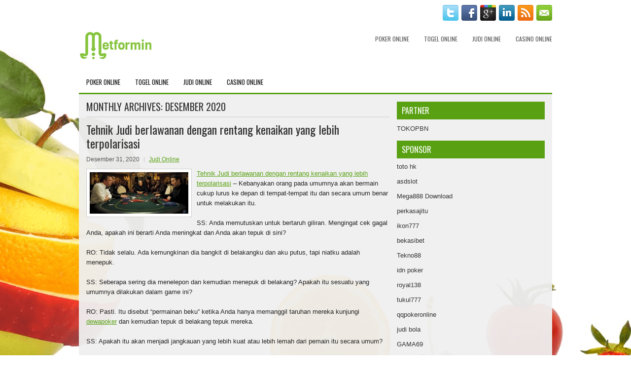

--- FILE ---
content_type: text/html; charset=UTF-8
request_url: http://www.fredperrypolo-shirts.us.com/2020/12/
body_size: 25719
content:
 <!DOCTYPE html><html xmlns="http://www.w3.org/1999/xhtml" lang="id">
<head profile="http://gmpg.org/xfn/11">
<meta http-equiv="Content-Type" content="text/html; charset=UTF-8" />
<meta name="viewport" content="width=device-width, initial-scale=1.0"/>
<link rel="stylesheet" href="http://www.fredperrypolo-shirts.us.com/wp-content/themes/NaturalFood/lib/css/reset.css" type="text/css" media="screen, projection" />
<link rel="stylesheet" href="http://www.fredperrypolo-shirts.us.com/wp-content/themes/NaturalFood/lib/css/defaults.css" type="text/css" media="screen, projection" />
<!--[if lt IE 8]><link rel="stylesheet" href="http://www.fredperrypolo-shirts.us.com/wp-content/themes/NaturalFood/lib/css/ie.css" type="text/css" media="screen, projection" /><![endif]-->

<link rel="stylesheet" href="http://www.fredperrypolo-shirts.us.com/wp-content/themes/NaturalFood/style.css" type="text/css" media="screen, projection" />

<title>Desember 2020 &#8211; Fredperrypolo-shirts.us.com</title>
<meta name='robots' content='max-image-preview:large' />
<script type="text/javascript">
window._wpemojiSettings = {"baseUrl":"https:\/\/s.w.org\/images\/core\/emoji\/14.0.0\/72x72\/","ext":".png","svgUrl":"https:\/\/s.w.org\/images\/core\/emoji\/14.0.0\/svg\/","svgExt":".svg","source":{"concatemoji":"http:\/\/www.fredperrypolo-shirts.us.com\/wp-includes\/js\/wp-emoji-release.min.js?ver=6.2.2"}};
/*! This file is auto-generated */
!function(e,a,t){var n,r,o,i=a.createElement("canvas"),p=i.getContext&&i.getContext("2d");function s(e,t){p.clearRect(0,0,i.width,i.height),p.fillText(e,0,0);e=i.toDataURL();return p.clearRect(0,0,i.width,i.height),p.fillText(t,0,0),e===i.toDataURL()}function c(e){var t=a.createElement("script");t.src=e,t.defer=t.type="text/javascript",a.getElementsByTagName("head")[0].appendChild(t)}for(o=Array("flag","emoji"),t.supports={everything:!0,everythingExceptFlag:!0},r=0;r<o.length;r++)t.supports[o[r]]=function(e){if(p&&p.fillText)switch(p.textBaseline="top",p.font="600 32px Arial",e){case"flag":return s("\ud83c\udff3\ufe0f\u200d\u26a7\ufe0f","\ud83c\udff3\ufe0f\u200b\u26a7\ufe0f")?!1:!s("\ud83c\uddfa\ud83c\uddf3","\ud83c\uddfa\u200b\ud83c\uddf3")&&!s("\ud83c\udff4\udb40\udc67\udb40\udc62\udb40\udc65\udb40\udc6e\udb40\udc67\udb40\udc7f","\ud83c\udff4\u200b\udb40\udc67\u200b\udb40\udc62\u200b\udb40\udc65\u200b\udb40\udc6e\u200b\udb40\udc67\u200b\udb40\udc7f");case"emoji":return!s("\ud83e\udef1\ud83c\udffb\u200d\ud83e\udef2\ud83c\udfff","\ud83e\udef1\ud83c\udffb\u200b\ud83e\udef2\ud83c\udfff")}return!1}(o[r]),t.supports.everything=t.supports.everything&&t.supports[o[r]],"flag"!==o[r]&&(t.supports.everythingExceptFlag=t.supports.everythingExceptFlag&&t.supports[o[r]]);t.supports.everythingExceptFlag=t.supports.everythingExceptFlag&&!t.supports.flag,t.DOMReady=!1,t.readyCallback=function(){t.DOMReady=!0},t.supports.everything||(n=function(){t.readyCallback()},a.addEventListener?(a.addEventListener("DOMContentLoaded",n,!1),e.addEventListener("load",n,!1)):(e.attachEvent("onload",n),a.attachEvent("onreadystatechange",function(){"complete"===a.readyState&&t.readyCallback()})),(e=t.source||{}).concatemoji?c(e.concatemoji):e.wpemoji&&e.twemoji&&(c(e.twemoji),c(e.wpemoji)))}(window,document,window._wpemojiSettings);
</script>
<style type="text/css">
img.wp-smiley,
img.emoji {
	display: inline !important;
	border: none !important;
	box-shadow: none !important;
	height: 1em !important;
	width: 1em !important;
	margin: 0 0.07em !important;
	vertical-align: -0.1em !important;
	background: none !important;
	padding: 0 !important;
}
</style>
	<link rel='stylesheet' id='wp-block-library-css' href='http://www.fredperrypolo-shirts.us.com/wp-includes/css/dist/block-library/style.min.css?ver=6.2.2' type='text/css' media='all' />
<link rel='stylesheet' id='classic-theme-styles-css' href='http://www.fredperrypolo-shirts.us.com/wp-includes/css/classic-themes.min.css?ver=6.2.2' type='text/css' media='all' />
<style id='global-styles-inline-css' type='text/css'>
body{--wp--preset--color--black: #000000;--wp--preset--color--cyan-bluish-gray: #abb8c3;--wp--preset--color--white: #ffffff;--wp--preset--color--pale-pink: #f78da7;--wp--preset--color--vivid-red: #cf2e2e;--wp--preset--color--luminous-vivid-orange: #ff6900;--wp--preset--color--luminous-vivid-amber: #fcb900;--wp--preset--color--light-green-cyan: #7bdcb5;--wp--preset--color--vivid-green-cyan: #00d084;--wp--preset--color--pale-cyan-blue: #8ed1fc;--wp--preset--color--vivid-cyan-blue: #0693e3;--wp--preset--color--vivid-purple: #9b51e0;--wp--preset--gradient--vivid-cyan-blue-to-vivid-purple: linear-gradient(135deg,rgba(6,147,227,1) 0%,rgb(155,81,224) 100%);--wp--preset--gradient--light-green-cyan-to-vivid-green-cyan: linear-gradient(135deg,rgb(122,220,180) 0%,rgb(0,208,130) 100%);--wp--preset--gradient--luminous-vivid-amber-to-luminous-vivid-orange: linear-gradient(135deg,rgba(252,185,0,1) 0%,rgba(255,105,0,1) 100%);--wp--preset--gradient--luminous-vivid-orange-to-vivid-red: linear-gradient(135deg,rgba(255,105,0,1) 0%,rgb(207,46,46) 100%);--wp--preset--gradient--very-light-gray-to-cyan-bluish-gray: linear-gradient(135deg,rgb(238,238,238) 0%,rgb(169,184,195) 100%);--wp--preset--gradient--cool-to-warm-spectrum: linear-gradient(135deg,rgb(74,234,220) 0%,rgb(151,120,209) 20%,rgb(207,42,186) 40%,rgb(238,44,130) 60%,rgb(251,105,98) 80%,rgb(254,248,76) 100%);--wp--preset--gradient--blush-light-purple: linear-gradient(135deg,rgb(255,206,236) 0%,rgb(152,150,240) 100%);--wp--preset--gradient--blush-bordeaux: linear-gradient(135deg,rgb(254,205,165) 0%,rgb(254,45,45) 50%,rgb(107,0,62) 100%);--wp--preset--gradient--luminous-dusk: linear-gradient(135deg,rgb(255,203,112) 0%,rgb(199,81,192) 50%,rgb(65,88,208) 100%);--wp--preset--gradient--pale-ocean: linear-gradient(135deg,rgb(255,245,203) 0%,rgb(182,227,212) 50%,rgb(51,167,181) 100%);--wp--preset--gradient--electric-grass: linear-gradient(135deg,rgb(202,248,128) 0%,rgb(113,206,126) 100%);--wp--preset--gradient--midnight: linear-gradient(135deg,rgb(2,3,129) 0%,rgb(40,116,252) 100%);--wp--preset--duotone--dark-grayscale: url('#wp-duotone-dark-grayscale');--wp--preset--duotone--grayscale: url('#wp-duotone-grayscale');--wp--preset--duotone--purple-yellow: url('#wp-duotone-purple-yellow');--wp--preset--duotone--blue-red: url('#wp-duotone-blue-red');--wp--preset--duotone--midnight: url('#wp-duotone-midnight');--wp--preset--duotone--magenta-yellow: url('#wp-duotone-magenta-yellow');--wp--preset--duotone--purple-green: url('#wp-duotone-purple-green');--wp--preset--duotone--blue-orange: url('#wp-duotone-blue-orange');--wp--preset--font-size--small: 13px;--wp--preset--font-size--medium: 20px;--wp--preset--font-size--large: 36px;--wp--preset--font-size--x-large: 42px;--wp--preset--spacing--20: 0.44rem;--wp--preset--spacing--30: 0.67rem;--wp--preset--spacing--40: 1rem;--wp--preset--spacing--50: 1.5rem;--wp--preset--spacing--60: 2.25rem;--wp--preset--spacing--70: 3.38rem;--wp--preset--spacing--80: 5.06rem;--wp--preset--shadow--natural: 6px 6px 9px rgba(0, 0, 0, 0.2);--wp--preset--shadow--deep: 12px 12px 50px rgba(0, 0, 0, 0.4);--wp--preset--shadow--sharp: 6px 6px 0px rgba(0, 0, 0, 0.2);--wp--preset--shadow--outlined: 6px 6px 0px -3px rgba(255, 255, 255, 1), 6px 6px rgba(0, 0, 0, 1);--wp--preset--shadow--crisp: 6px 6px 0px rgba(0, 0, 0, 1);}:where(.is-layout-flex){gap: 0.5em;}body .is-layout-flow > .alignleft{float: left;margin-inline-start: 0;margin-inline-end: 2em;}body .is-layout-flow > .alignright{float: right;margin-inline-start: 2em;margin-inline-end: 0;}body .is-layout-flow > .aligncenter{margin-left: auto !important;margin-right: auto !important;}body .is-layout-constrained > .alignleft{float: left;margin-inline-start: 0;margin-inline-end: 2em;}body .is-layout-constrained > .alignright{float: right;margin-inline-start: 2em;margin-inline-end: 0;}body .is-layout-constrained > .aligncenter{margin-left: auto !important;margin-right: auto !important;}body .is-layout-constrained > :where(:not(.alignleft):not(.alignright):not(.alignfull)){max-width: var(--wp--style--global--content-size);margin-left: auto !important;margin-right: auto !important;}body .is-layout-constrained > .alignwide{max-width: var(--wp--style--global--wide-size);}body .is-layout-flex{display: flex;}body .is-layout-flex{flex-wrap: wrap;align-items: center;}body .is-layout-flex > *{margin: 0;}:where(.wp-block-columns.is-layout-flex){gap: 2em;}.has-black-color{color: var(--wp--preset--color--black) !important;}.has-cyan-bluish-gray-color{color: var(--wp--preset--color--cyan-bluish-gray) !important;}.has-white-color{color: var(--wp--preset--color--white) !important;}.has-pale-pink-color{color: var(--wp--preset--color--pale-pink) !important;}.has-vivid-red-color{color: var(--wp--preset--color--vivid-red) !important;}.has-luminous-vivid-orange-color{color: var(--wp--preset--color--luminous-vivid-orange) !important;}.has-luminous-vivid-amber-color{color: var(--wp--preset--color--luminous-vivid-amber) !important;}.has-light-green-cyan-color{color: var(--wp--preset--color--light-green-cyan) !important;}.has-vivid-green-cyan-color{color: var(--wp--preset--color--vivid-green-cyan) !important;}.has-pale-cyan-blue-color{color: var(--wp--preset--color--pale-cyan-blue) !important;}.has-vivid-cyan-blue-color{color: var(--wp--preset--color--vivid-cyan-blue) !important;}.has-vivid-purple-color{color: var(--wp--preset--color--vivid-purple) !important;}.has-black-background-color{background-color: var(--wp--preset--color--black) !important;}.has-cyan-bluish-gray-background-color{background-color: var(--wp--preset--color--cyan-bluish-gray) !important;}.has-white-background-color{background-color: var(--wp--preset--color--white) !important;}.has-pale-pink-background-color{background-color: var(--wp--preset--color--pale-pink) !important;}.has-vivid-red-background-color{background-color: var(--wp--preset--color--vivid-red) !important;}.has-luminous-vivid-orange-background-color{background-color: var(--wp--preset--color--luminous-vivid-orange) !important;}.has-luminous-vivid-amber-background-color{background-color: var(--wp--preset--color--luminous-vivid-amber) !important;}.has-light-green-cyan-background-color{background-color: var(--wp--preset--color--light-green-cyan) !important;}.has-vivid-green-cyan-background-color{background-color: var(--wp--preset--color--vivid-green-cyan) !important;}.has-pale-cyan-blue-background-color{background-color: var(--wp--preset--color--pale-cyan-blue) !important;}.has-vivid-cyan-blue-background-color{background-color: var(--wp--preset--color--vivid-cyan-blue) !important;}.has-vivid-purple-background-color{background-color: var(--wp--preset--color--vivid-purple) !important;}.has-black-border-color{border-color: var(--wp--preset--color--black) !important;}.has-cyan-bluish-gray-border-color{border-color: var(--wp--preset--color--cyan-bluish-gray) !important;}.has-white-border-color{border-color: var(--wp--preset--color--white) !important;}.has-pale-pink-border-color{border-color: var(--wp--preset--color--pale-pink) !important;}.has-vivid-red-border-color{border-color: var(--wp--preset--color--vivid-red) !important;}.has-luminous-vivid-orange-border-color{border-color: var(--wp--preset--color--luminous-vivid-orange) !important;}.has-luminous-vivid-amber-border-color{border-color: var(--wp--preset--color--luminous-vivid-amber) !important;}.has-light-green-cyan-border-color{border-color: var(--wp--preset--color--light-green-cyan) !important;}.has-vivid-green-cyan-border-color{border-color: var(--wp--preset--color--vivid-green-cyan) !important;}.has-pale-cyan-blue-border-color{border-color: var(--wp--preset--color--pale-cyan-blue) !important;}.has-vivid-cyan-blue-border-color{border-color: var(--wp--preset--color--vivid-cyan-blue) !important;}.has-vivid-purple-border-color{border-color: var(--wp--preset--color--vivid-purple) !important;}.has-vivid-cyan-blue-to-vivid-purple-gradient-background{background: var(--wp--preset--gradient--vivid-cyan-blue-to-vivid-purple) !important;}.has-light-green-cyan-to-vivid-green-cyan-gradient-background{background: var(--wp--preset--gradient--light-green-cyan-to-vivid-green-cyan) !important;}.has-luminous-vivid-amber-to-luminous-vivid-orange-gradient-background{background: var(--wp--preset--gradient--luminous-vivid-amber-to-luminous-vivid-orange) !important;}.has-luminous-vivid-orange-to-vivid-red-gradient-background{background: var(--wp--preset--gradient--luminous-vivid-orange-to-vivid-red) !important;}.has-very-light-gray-to-cyan-bluish-gray-gradient-background{background: var(--wp--preset--gradient--very-light-gray-to-cyan-bluish-gray) !important;}.has-cool-to-warm-spectrum-gradient-background{background: var(--wp--preset--gradient--cool-to-warm-spectrum) !important;}.has-blush-light-purple-gradient-background{background: var(--wp--preset--gradient--blush-light-purple) !important;}.has-blush-bordeaux-gradient-background{background: var(--wp--preset--gradient--blush-bordeaux) !important;}.has-luminous-dusk-gradient-background{background: var(--wp--preset--gradient--luminous-dusk) !important;}.has-pale-ocean-gradient-background{background: var(--wp--preset--gradient--pale-ocean) !important;}.has-electric-grass-gradient-background{background: var(--wp--preset--gradient--electric-grass) !important;}.has-midnight-gradient-background{background: var(--wp--preset--gradient--midnight) !important;}.has-small-font-size{font-size: var(--wp--preset--font-size--small) !important;}.has-medium-font-size{font-size: var(--wp--preset--font-size--medium) !important;}.has-large-font-size{font-size: var(--wp--preset--font-size--large) !important;}.has-x-large-font-size{font-size: var(--wp--preset--font-size--x-large) !important;}
.wp-block-navigation a:where(:not(.wp-element-button)){color: inherit;}
:where(.wp-block-columns.is-layout-flex){gap: 2em;}
.wp-block-pullquote{font-size: 1.5em;line-height: 1.6;}
</style>
<script type='text/javascript' src='http://www.fredperrypolo-shirts.us.com/wp-includes/js/jquery/jquery.min.js?ver=3.6.4' id='jquery-core-js'></script>
<script type='text/javascript' src='http://www.fredperrypolo-shirts.us.com/wp-includes/js/jquery/jquery-migrate.min.js?ver=3.4.0' id='jquery-migrate-js'></script>
<script type='text/javascript' src='http://www.fredperrypolo-shirts.us.com/wp-content/themes/NaturalFood/lib/js/superfish.js?ver=6.2.2' id='superfish-js'></script>
<script type='text/javascript' src='http://www.fredperrypolo-shirts.us.com/wp-content/themes/NaturalFood/lib/js/jquery.mobilemenu.js?ver=6.2.2' id='mobilemenu-js'></script>
<link rel="https://api.w.org/" href="http://www.fredperrypolo-shirts.us.com/wp-json/" /><link rel="EditURI" type="application/rsd+xml" title="RSD" href="http://www.fredperrypolo-shirts.us.com/xmlrpc.php?rsd" />
<link rel="wlwmanifest" type="application/wlwmanifest+xml" href="http://www.fredperrypolo-shirts.us.com/wp-includes/wlwmanifest.xml" />

<link rel="shortcut icon" href="http://fredperrypolo-shirts.us.com/wp-content/uploads/2020/04/f.png" type="image/x-icon" />
<link rel="alternate" type="application/rss+xml" title="Fredperrypolo-shirts.us.com RSS Feed" href="http://www.fredperrypolo-shirts.us.com/feed/" />
<link rel="pingback" href="http://www.fredperrypolo-shirts.us.com/xmlrpc.php" />

</head>

<body class="archive date">

<div id="container">

    <div class="clearfix">
    
        <div id="top-social-profiles">
                        <ul class="widget-container"><li class="social-profiles-widget">
            <a href="http://twitter.com/" target="_blank"><img title="Twitter" alt="Twitter" src="http://www.fredperrypolo-shirts.us.com/wp-content/themes/NaturalFood/images/social-profiles/twitter.png" /></a><a href="http://facebook.com/" target="_blank"><img title="Facebook" alt="Facebook" src="http://www.fredperrypolo-shirts.us.com/wp-content/themes/NaturalFood/images/social-profiles/facebook.png" /></a><a href="https://plus.google.com/" target="_blank"><img title="Google Plus" alt="Google Plus" src="http://www.fredperrypolo-shirts.us.com/wp-content/themes/NaturalFood/images/social-profiles/gplus.png" /></a><a href="http://www.linkedin.com/" target="_blank"><img title="LinkedIn" alt="LinkedIn" src="http://www.fredperrypolo-shirts.us.com/wp-content/themes/NaturalFood/images/social-profiles/linkedin.png" /></a><a href="http://www.fredperrypolo-shirts.us.com/feed/" target="_blank"><img title="RSS Feed" alt="RSS Feed" src="http://www.fredperrypolo-shirts.us.com/wp-content/themes/NaturalFood/images/social-profiles/rss.png" /></a><a href="/cdn-cgi/l/email-protection#98e1f7edead8fdf5f9f1f4b6fbf7f5" target="_blank"><img title="Email" alt="Email" src="http://www.fredperrypolo-shirts.us.com/wp-content/themes/NaturalFood/images/social-profiles/email.png" /></a>            </li></ul>
                    </div>
        
    </div>
    
    <div id="header">
    
        <div class="logo">
         
            <a href="http://www.fredperrypolo-shirts.us.com"><img src="http://fredperrypolo-shirts.us.com/wp-content/uploads/2020/04/logo.png" alt="Fredperrypolo-shirts.us.com" title="Fredperrypolo-shirts.us.com" /></a>
         
        </div><!-- .logo -->

        <div class="header-right">
            			<div class="menu-primary-container"><ul id="menu-primary" class="menus menu-primary"><li id="menu-item-171" class="menu-item menu-item-type-taxonomy menu-item-object-category menu-item-171"><a href="http://www.fredperrypolo-shirts.us.com/category/poker-online/">Poker Online</a></li>
<li id="menu-item-174" class="menu-item menu-item-type-taxonomy menu-item-object-category menu-item-174"><a href="http://www.fredperrypolo-shirts.us.com/category/togel-online/">Togel Online</a></li>
<li id="menu-item-178" class="menu-item menu-item-type-taxonomy menu-item-object-category menu-item-178"><a href="http://www.fredperrypolo-shirts.us.com/category/judi-online/">Judi Online</a></li>
<li id="menu-item-179" class="menu-item menu-item-type-taxonomy menu-item-object-category menu-item-179"><a href="http://www.fredperrypolo-shirts.us.com/category/casino-online/">Casino Online</a></li>
</ul></div>              <!--.primary menu--> 	
                </div><!-- .header-right -->
        
    </div><!-- #header -->
    
            <div class="clearfix">
            			<div class="menu-secondary-container"><ul id="menu-primary-1" class="menus menu-secondary"><li class="menu-item menu-item-type-taxonomy menu-item-object-category menu-item-171"><a href="http://www.fredperrypolo-shirts.us.com/category/poker-online/">Poker Online</a></li>
<li class="menu-item menu-item-type-taxonomy menu-item-object-category menu-item-174"><a href="http://www.fredperrypolo-shirts.us.com/category/togel-online/">Togel Online</a></li>
<li class="menu-item menu-item-type-taxonomy menu-item-object-category menu-item-178"><a href="http://www.fredperrypolo-shirts.us.com/category/judi-online/">Judi Online</a></li>
<li class="menu-item menu-item-type-taxonomy menu-item-object-category menu-item-179"><a href="http://www.fredperrypolo-shirts.us.com/category/casino-online/">Casino Online</a></li>
</ul></div>              <!--.secondary menu--> 	
                </div>
    
    <div id="main">
    
            
        <div id="content">
            
                    
            <h2 class="page-title">Monthly Archives: <span>Desember 2020</span></h2>
        
                
    <div class="post clearfix post-1175 type-post status-publish format-standard has-post-thumbnail hentry category-judi-online tag-casino tag-judi" id="post-1175">
    
        <h2 class="title"><a href="http://www.fredperrypolo-shirts.us.com/tehnik-judi-berlawanan-dengan-rentang-kenaikan-yang-lebih-terpolarisasi/" title="Permalink to Tehnik Judi berlawanan dengan rentang kenaikan yang lebih terpolarisasi" rel="bookmark">Tehnik Judi berlawanan dengan rentang kenaikan yang lebih terpolarisasi</a></h2>
        
        <div class="postmeta-primary">

            <span class="meta_date">Desember 31, 2020</span>
           &nbsp;  <span class="meta_categories"><a href="http://www.fredperrypolo-shirts.us.com/category/judi-online/" rel="category tag">Judi Online</a></span>

                 
        </div>
        
        <div class="entry clearfix">
            
            <a href="http://www.fredperrypolo-shirts.us.com/tehnik-judi-berlawanan-dengan-rentang-kenaikan-yang-lebih-terpolarisasi/"><img width="200" height="84" src="http://www.fredperrypolo-shirts.us.com/wp-content/uploads/2020/11/poker-52131321.jpeg" class="alignleft featured_image wp-post-image" alt="" decoding="async" srcset="http://www.fredperrypolo-shirts.us.com/wp-content/uploads/2020/11/poker-52131321.jpeg 1914w, http://www.fredperrypolo-shirts.us.com/wp-content/uploads/2020/11/poker-52131321-300x126.jpeg 300w, http://www.fredperrypolo-shirts.us.com/wp-content/uploads/2020/11/poker-52131321-1024x431.jpeg 1024w, http://www.fredperrypolo-shirts.us.com/wp-content/uploads/2020/11/poker-52131321-768x323.jpeg 768w, http://www.fredperrypolo-shirts.us.com/wp-content/uploads/2020/11/poker-52131321-1536x646.jpeg 1536w" sizes="(max-width: 200px) 100vw, 200px" /></a>            
            <p><a href="http://www.fredperrypolo-shirts.us.com/tehnik-judi-berlawanan-dengan-rentang-kenaikan-yang-lebih-terpolarisasi/">Tehnik Judi berlawanan dengan rentang kenaikan yang lebih terpolarisasi</a> &#8211; Kebanyakan orang pada umumnya akan bermain cukup lurus ke depan di tempat-tempat itu dan secara umum benar untuk melakukan itu.</p>
<p>SS: Anda memutuskan untuk bertaruh giliran. Mengingat cek gagal Anda, apakah ini berarti Anda meningkat dan Anda akan tepuk di sini?</p>
<p>RO: Tidak selalu. Ada kemungkinan dia bangkit di belakangku dan aku putus, tapi niatku adalah menepuk.</p>
<p>SS: Seberapa sering dia menelepon dan kemudian menepuk di belakang? Apakah itu sesuatu yang umumnya dilakukan dalam game ini?</p>
<p>RO: Pasti. Itu disebut &#8220;permainan beku&#8221; ketika Anda hanya memanggil taruhan mereka kunjungi <a href="http://www.dewapoker.news/">dewapoker</a> dan kemudian tepuk di belakang tepuk mereka.</p>
<p>SS: Apakah itu akan menjadi jangkauan yang lebih kuat atau lebih lemah dari pemain itu secara umum?</p>
<p>RO: Ini jauh lebih tidak terpolarisasi daripada rentang peningkatan. Saya akan mengatakan itu secara keseluruhan lebih lemah, tetapi karakteristik utamanya adalah kurangnya polarisasi.</p>
<p>SS: Jenis tangan apa yang cenderung menggunakan permainan freeze?</p>
<p>RO: Delapan kasar dan banyak sembilan. Sedangkan beberapa tangan yang lebih baik dari itu dan semua tangan yang lebih buruk akan diangkat. Jadi sangat linier, berlawanan dengan rentang kenaikan yang lebih terpolarisasi.</p>
<p>SS: Anda tepuk dan dia ambil satu. Pasti sungai. Anda mewakili tangan yang cukup kuat pada saat ini. Apa kira-kira tangan terburuk yang bisa Anda miliki di sini?</p>
<p>RO: Di suatu tempat di kisaran 8-7. Dan saya jelas memiliki salju.</p>
<p>SS: Bagaimana di sini banyak salju? Jika Anda bertaruh empat kali sebelum, seri satu, periksa, seri satu, taruhan, dan tepuk tepuk, saya tidak akan berpikir Anda memiliki banyak tebing. Jenis tangan apa yang akan turun salju? Hanya tangan yang membuat pasangan dengan pelepasan yang baik?</p>
<p>RO: Kami tidak mempelajari apa pun tentang tangan saya berdasarkan tindakan gagal saya dari jangkauan preflop saya. Dan kami juga tidak ketika saya bertaruh empat dan seri satu. Semua itu berarti bahwa saya memiliki tangan yang ingin saya gambar. Jangkauan saya menuju belokan adalah seluruh jangkauan tangan yang ingin saya gambar. Itu tidak menyempit sama sekali dan tidak harus karena tidak ada tindakan yang luar biasa.</p>

        </div>
        
                <div class="readmore">
            <a href="http://www.fredperrypolo-shirts.us.com/tehnik-judi-berlawanan-dengan-rentang-kenaikan-yang-lebih-terpolarisasi/#more-1175" title="Permalink to Tehnik Judi berlawanan dengan rentang kenaikan yang lebih terpolarisasi" rel="bookmark">Read More</a>
        </div>
                
    </div><!-- Post ID 1175 -->    
    <div class="post clearfix post-1171 type-post status-publish format-standard has-post-thumbnail hentry category-casino-online tag-casino tag-judi" id="post-1171">
    
        <h2 class="title"><a href="http://www.fredperrypolo-shirts.us.com/pusat-kota-baru-las-vegas-casino-akan-dibuka-pada-bulan-oktober/" title="Permalink to Pusat Kota Baru Las Vegas Casino Akan Dibuka Pada Bulan Oktober" rel="bookmark">Pusat Kota Baru Las Vegas Casino Akan Dibuka Pada Bulan Oktober</a></h2>
        
        <div class="postmeta-primary">

            <span class="meta_date">Desember 31, 2020</span>
           &nbsp;  <span class="meta_categories"><a href="http://www.fredperrypolo-shirts.us.com/category/casino-online/" rel="category tag">Casino Online</a></span>

                 
        </div>
        
        <div class="entry clearfix">
            
            <a href="http://www.fredperrypolo-shirts.us.com/pusat-kota-baru-las-vegas-casino-akan-dibuka-pada-bulan-oktober/"><img width="200" height="133" src="http://www.fredperrypolo-shirts.us.com/wp-content/uploads/2020/11/KARTU11110046.jpg" class="alignleft featured_image wp-post-image" alt="" decoding="async" loading="lazy" /></a>            
            <p><a href="http://www.fredperrypolo-shirts.us.com/pusat-kota-baru-las-vegas-casino-akan-dibuka-pada-bulan-oktober/">Pusat Kota Baru Las Vegas Casino Akan Dibuka Pada Bulan Oktober</a> &#8211; Kasino terbaru Las Vegas akan dibuka beberapa bulan lebih cepat dari jadwal dan memungkinkan pelanggan untuk berjudi di lantai permainannya pada akhir bulan depan.</p>
<p>Circa Las Vegas awalnya dijadwalkan untuk dibuka Desember ini , tetapi setelah Komisi Permainan Nevada memberikan lisensi permainan ke kasino area pusat kota pada akhir minggu lalu, properti itu akan dibuka pada 28 Oktober.</p>
<p>Kasino milik Stevens bersaudara akan menjadi kasino Fremont Street pertama yang dibangun dari bawah ke atas sejak 1980. Kedua bersaudara ini juga memiliki Kasino D dan Golden Gates kunjungi <a href="http://192.64.118.196/">dewa poker</a>, keduanya juga terletak di Pusat Kota.</p>
<p>Ketika rencana kasino pertama kali diumumkan pada Januari 2019, sorotannya termasuk sportsbook terbesar di dunia dan menara hotel 44 lantai. Juni lalu, kepemilikan mengumumkan bahwa itu akan menjadi properti khusus dewasa dan memperpanjang batasan usia 21+ ke seluruh properti, bukan hanya lantai permainan.</p>
<p>Menurut laporan dari Las Vegas Sun, Circa akan menambah 1.500 pekerjaan untuk ekonomi Las Vegas yang sedang berjuang.</p>
<p>&#8220;Kami telah melihat bahwa semakin banyak orang yang datang ke Las Vegas,&#8221; kata salah satu pemilik Derek Stevens kepada outlet tersebut. “Fakta bahwa kita bisa membawa kabar baik dan kegembiraan, itu membuatku paling bersemangat saat ini.”</p>
<p>Sementara area permainan akan dibuka sebelum Halloween, hotel tidak akan buka sampai nanti.</p>
<p>Pada hari yang sama ketika Circa mengumumkan tanggal pembukaannya, Caesars Entertainment mengumumkan akan membuka kembali properti Las Vegas Strip lainnya. Planet Hollywood Resort &amp; Casino akan dibuka pada 8 Oktober pukul 10 pagi</p>
<p>Hotel ini hanya menerima reservasi Kamis sampai Minggu, tetapi lantai permainan akan buka 24/7. Properti akan mematuhi batasan yang sama seperti kasino Las Vegas lainnya untuk memastikan lingkungan permainan yang aman selama pandemi.</p>

        </div>
        
                <div class="readmore">
            <a href="http://www.fredperrypolo-shirts.us.com/pusat-kota-baru-las-vegas-casino-akan-dibuka-pada-bulan-oktober/#more-1171" title="Permalink to Pusat Kota Baru Las Vegas Casino Akan Dibuka Pada Bulan Oktober" rel="bookmark">Read More</a>
        </div>
                
    </div><!-- Post ID 1171 -->    
    <div class="post clearfix post-1191 type-post status-publish format-standard has-post-thumbnail hentry category-poker-online tag-judi tag-poker" id="post-1191">
    
        <h2 class="title"><a href="http://www.fredperrypolo-shirts.us.com/gao-bertaruh-8-750-000-taylor-meningkatkan-all-in/" title="Permalink to Gao bertaruh 8.750.000 Taylor meningkatkan all-in" rel="bookmark">Gao bertaruh 8.750.000 Taylor meningkatkan all-in</a></h2>
        
        <div class="postmeta-primary">

            <span class="meta_date">Desember 31, 2020</span>
           &nbsp;  <span class="meta_categories"><a href="http://www.fredperrypolo-shirts.us.com/category/poker-online/" rel="category tag">Poker Online</a></span>

                 
        </div>
        
        <div class="entry clearfix">
            
            <a href="http://www.fredperrypolo-shirts.us.com/gao-bertaruh-8-750-000-taylor-meningkatkan-all-in/"><img width="200" height="140" src="http://www.fredperrypolo-shirts.us.com/wp-content/uploads/2020/12/A09.jpg" class="alignleft featured_image wp-post-image" alt="" decoding="async" loading="lazy" /></a>            
            <p><a href="http://www.fredperrypolo-shirts.us.com/gao-bertaruh-8-750-000-taylor-meningkatkan-all-in/">Gao bertaruh 8.750.000 Taylor meningkatkan all-in</a> &#8211; Pendingin penuh ini melihat Samuel Taylor menjadi pemain pertama yang tersingkir di meja final dengan sembilan tangan, meskipun ada tiga pemain lain yang memulai permainan dengan 15 blind besar atau kurang. Wenling Gao berada di posisi chip keempat saat kartu dibagikan. Dia mengambil saku ace dan dinaikkan menjadi 1.400.000 dari posisi awal. Taylor memanggil dengan saku sembilan dari lojack.</p>
<p>Kegagalan pelangi setinggi sembilan memberi Taylor kacang untuk saat ini. Gao bertaruh 1.750.000 ke dalam pot 4.615.000 dan Taylor memanggil posisi dengan set teratas. A® pada belokan mengubah segalanya, memberi Gao set yang lebih tinggi untuk meninggalkan Taylor menggambar ke satu jalan keluar menuju ke sungai. Gao diperiksa dan Taylor bertaruh 4.200.000 kunjungi <a href="https://asean99online.com/">asean99</a>.</p>
<p>Gao naik menjadi 11.900.000 dan Taylor menelepon dengan apa yang sekarang menjadi kacang kedua. Q´ di sungai berarti tidak ada flush atau straight yang mungkin, dan Gao tahu tangannya tak terkalahkan. Taylor sekarang bisa kalah dari satu set ace dan satu set queens, tapi yang terakhir akan sangat tidak mungkin untuk Gao mengingat bagaimana hand itu dimainkan sampai saat ini.</p>
<p>Gao bertaruh 8.750.000 dan Taylor pindah all-in untuk 9.918.268. Gao snap dipanggil untuk mengambil pot dan naik ke posisi chip ketiga, dalam jarak pukul dari lead. Taylor finis kesembilan dengan harga $ 230.395, sementara Gao membuatnya menjadi head-up play untuk gelar tersebut. Dia akhirnya membawa pulang $ 2.748.605 sebagai runner-up setelah menjalankan pocket ace ke dalam gagal langsung dari juara Stoyan Madanzhiev.</p>
<p>&nbsp;</p>

        </div>
        
                <div class="readmore">
            <a href="http://www.fredperrypolo-shirts.us.com/gao-bertaruh-8-750-000-taylor-meningkatkan-all-in/#more-1191" title="Permalink to Gao bertaruh 8.750.000 Taylor meningkatkan all-in" rel="bookmark">Read More</a>
        </div>
                
    </div><!-- Post ID 1191 -->    
    <div class="post clearfix post-1186 type-post status-publish format-standard has-post-thumbnail hentry category-casino-online tag-casino tag-judi" id="post-1186">
    
        <h2 class="title"><a href="http://www.fredperrypolo-shirts.us.com/kasino-michigan-dipaksa-tutup-untuk-kedua-kalinya/" title="Permalink to Kasino Michigan Dipaksa Tutup Untuk Kedua Kalinya" rel="bookmark">Kasino Michigan Dipaksa Tutup Untuk Kedua Kalinya</a></h2>
        
        <div class="postmeta-primary">

            <span class="meta_date">Desember 30, 2020</span>
           &nbsp;  <span class="meta_categories"><a href="http://www.fredperrypolo-shirts.us.com/category/casino-online/" rel="category tag">Casino Online</a></span>

                 
        </div>
        
        <div class="entry clearfix">
            
            <a href="http://www.fredperrypolo-shirts.us.com/kasino-michigan-dipaksa-tutup-untuk-kedua-kalinya/"><img width="200" height="132" src="http://www.fredperrypolo-shirts.us.com/wp-content/uploads/2020/12/ROOM100002.jpg" class="alignleft featured_image wp-post-image" alt="" decoding="async" loading="lazy" srcset="http://www.fredperrypolo-shirts.us.com/wp-content/uploads/2020/12/ROOM100002.jpg 1024w, http://www.fredperrypolo-shirts.us.com/wp-content/uploads/2020/12/ROOM100002-300x199.jpg 300w, http://www.fredperrypolo-shirts.us.com/wp-content/uploads/2020/12/ROOM100002-768x509.jpg 768w" sizes="(max-width: 200px) 100vw, 200px" /></a>            
            <p><a href="http://www.fredperrypolo-shirts.us.com/kasino-michigan-dipaksa-tutup-untuk-kedua-kalinya/">Kasino Michigan Dipaksa Tutup Untuk Kedua Kalinya</a> &#8211; Gubernur Gretchen Whitmer hari Minggu mengumumkan bahwa dia akan menerapkan pembatasan COVID -19 yang baru . Pembatasan itu termasuk penutupan lain tiga kasino komersial Detroit, menurut laporan dari afiliasi FOX lokal .</p>
<p>Seiring dengan kasino, Whitmer juga memaksa sekolah menengah, perguruan tinggi, ruang makan dalam ruangan, dan bioskop untuk menghentikan operasinya. Pembatasan akan mulai berlaku Rabu ini dan akan berlangsung selama tiga minggu, yang berarti kasino akan memenuhi syarat untuk dibuka kembali tidak lebih awal dari 9 Desember.</p>
<p>Langkah itu dilakukan di tengah lonjakan lain dalam kasus virus korona, yang menurut Whitmer sebagai alasan penutupan game kedua kunjungi <a href="http://idpromegaqq.com/">pkv games online</a>.</p>
<p>&#8220;Saat ini, ada ribuan kasus setiap hari dan ratusan kematian dalam seminggu di Michigan, dan jumlahnya terus bertambah,&#8221; kata Whitmer. “Jika kita tidak bertindak sekarang, ribuan lainnya akan mati, dan rumah sakit kita akan terus kewalahan. Kita bisa mengatasi ini bersama dengan mendengarkan pakar kesehatan sekali lagi dan mengambil tindakan sekarang untuk memperlambat penyebaran virus mematikan ini. &#8221;</p>
<p>Berkenaan dengan pembatasan COVID -19, Michigan adalah salah satu negara bagian paling ketat di negara ini. Dengan industri kasino komersialnya, ketiganya ditutup pada pertengahan Maret seperti negara lainnya, tetapi mereka tidak dibuka kembali hingga awal Agustus .</p>
<p>Whitmer adalah gubernur pertama yang melembagakan penutupan kasino kedua, tetapi wilayah lain di negara itu telah memberlakukan pembatasan pada operator permainan bata-dan-mortir.</p>

        </div>
        
                <div class="readmore">
            <a href="http://www.fredperrypolo-shirts.us.com/kasino-michigan-dipaksa-tutup-untuk-kedua-kalinya/#more-1186" title="Permalink to Kasino Michigan Dipaksa Tutup Untuk Kedua Kalinya" rel="bookmark">Read More</a>
        </div>
                
    </div><!-- Post ID 1186 -->    
    <div class="post clearfix post-1147 type-post status-publish format-standard has-post-thumbnail hentry category-judi-online tag-casino tag-judi" id="post-1147">
    
        <h2 class="title"><a href="http://www.fredperrypolo-shirts.us.com/gubernur-maryland-mendukung-inisiatif-pemungutan-suara-taruhan-olahraga/" title="Permalink to Gubernur Maryland Mendukung Inisiatif Pemungutan Suara Taruhan Olahraga" rel="bookmark">Gubernur Maryland Mendukung Inisiatif Pemungutan Suara Taruhan Olahraga</a></h2>
        
        <div class="postmeta-primary">

            <span class="meta_date">Desember 29, 2020</span>
           &nbsp;  <span class="meta_categories"><a href="http://www.fredperrypolo-shirts.us.com/category/judi-online/" rel="category tag">Judi Online</a></span>

                 
        </div>
        
        <div class="entry clearfix">
            
            <a href="http://www.fredperrypolo-shirts.us.com/gubernur-maryland-mendukung-inisiatif-pemungutan-suara-taruhan-olahraga/"><img width="200" height="133" src="http://www.fredperrypolo-shirts.us.com/wp-content/uploads/2020/12/ROOM100025.jpg" class="alignleft featured_image wp-post-image" alt="" decoding="async" loading="lazy" srcset="http://www.fredperrypolo-shirts.us.com/wp-content/uploads/2020/12/ROOM100025.jpg 1200w, http://www.fredperrypolo-shirts.us.com/wp-content/uploads/2020/12/ROOM100025-300x200.jpg 300w, http://www.fredperrypolo-shirts.us.com/wp-content/uploads/2020/12/ROOM100025-1024x683.jpg 1024w, http://www.fredperrypolo-shirts.us.com/wp-content/uploads/2020/12/ROOM100025-768x512.jpg 768w" sizes="(max-width: 200px) 100vw, 200px" /></a>            
            <p><a href="http://www.fredperrypolo-shirts.us.com/gubernur-maryland-mendukung-inisiatif-pemungutan-suara-taruhan-olahraga/">Gubernur Maryland Mendukung Inisiatif Pemungutan Suara Taruhan Olahraga</a> &#8211; Maryland adalah satu dari lima negara bagian dengan masalah terkait perjudian pada pemungutan suara dalam dua minggu. Pada 3 November, negara bagian akan memutuskan apakah akan melegalkan taruhan olahraga dan gubernurnya mendukung dan mengharapkan tindakan itu berlalu.</p>
<p>Menurut laporan dari afiliasi CBS setempat , Gubernur Republik Larry Hogan percaya bahwa RUU itu adalah bagian penting dari anggaran negara karena pendapatan pajak dari taruhan olahraga akan digunakan untuk membantu mendanai sistem pendidikan negara bagian.</p>
<p>&#8220;Pertanyaan 2 memberikan sumber pendapatan penting untuk pendidikan publik tanpa menaikkan pajak keluarga dan bisnis,&#8221; kata Hogan dalam sebuah pernyataan kunjungi <a href="http://199.192.25.145/">poker88</a>. “Inisiatif ini dibangun di atas &#8216;Hogan Lockbox&#8217; yang sangat sukses, yang menempatkan pendapatan kasino di kotak kunci yang didedikasikan untuk pendidikan. Kami sudah mendanai sekolah K-12 kami pada tingkat rekor, dan ini adalah cara lain untuk memastikan hal itu terjadi di tahun-tahun mendatang. &#8221;</p>
<p>Hogan sebelumnya mengatakan kepada NBC Sports bahwa dia mengharapkan langkah itu berlalu. Dia bukan satu-satunya yang menginginkan inisiatif pemungutan suara mendapatkan dukungan yang diperlukan untuk menjadi undang-undang. Bulan lalu, DraftKings menggunakan $ 250.000 untuk membantu mendanai kelompok advokasi yang mendesak para pemilih untuk mendukung masalah tersebut.</p>
<p>Akhir-akhir ini, Maryland menjadi sarang perjudian. Sementara pasar lain berjuang untuk tetap bertahan dan pasar kasino melihat penurunan besar-besaran dalam pendapatan permainan, kasino Maryland sebenarnya membukukan peningkatan dari tahun ke tahun pada bulan September.</p>
<p>Pada bulan Mei, Hogan mengizinkan SB 4 menjadi hukum melalui kelambanan . RUU itu menempatkan taruhan olahraga pada surat suara. Jika disahkan oleh para pemilih, taruhan olahraga secara langsung dan online akan diizinkan . Kasino, arena pacuan kuda, dan bahkan waralaba olahraga profesional akan memenuhi syarat untuk mengajukan izin taruhan olahraga.</p>

        </div>
        
                <div class="readmore">
            <a href="http://www.fredperrypolo-shirts.us.com/gubernur-maryland-mendukung-inisiatif-pemungutan-suara-taruhan-olahraga/#more-1147" title="Permalink to Gubernur Maryland Mendukung Inisiatif Pemungutan Suara Taruhan Olahraga" rel="bookmark">Read More</a>
        </div>
                
    </div><!-- Post ID 1147 -->    
    <div class="post clearfix post-1127 type-post status-publish format-standard has-post-thumbnail hentry category-poker-online tag-judi tag-poker" id="post-1127">
    
        <h2 class="title"><a href="http://www.fredperrypolo-shirts.us.com/pernak-pernik-realita-ketika-berada-di-meja-poker/" title="Permalink to Pernak pernik Realita ketika berada di Meja Poker" rel="bookmark">Pernak pernik Realita ketika berada di Meja Poker</a></h2>
        
        <div class="postmeta-primary">

            <span class="meta_date">Desember 23, 2020</span>
           &nbsp;  <span class="meta_categories"><a href="http://www.fredperrypolo-shirts.us.com/category/poker-online/" rel="category tag">Poker Online</a></span>

                 
        </div>
        
        <div class="entry clearfix">
            
            <a href="http://www.fredperrypolo-shirts.us.com/pernak-pernik-realita-ketika-berada-di-meja-poker/"><img width="192" height="160" src="http://www.fredperrypolo-shirts.us.com/wp-content/uploads/2020/12/kartu-02544351.jpg" class="alignleft featured_image wp-post-image" alt="" decoding="async" loading="lazy" /></a>            
            <p><a href="http://www.fredperrypolo-shirts.us.com/pernak-pernik-realita-ketika-berada-di-meja-poker/">Pernak pernik Realita ketika berada di Meja Poker</a> &#8211; Segera setelah Blinds memeriksa, tanpa ragu-ragu, saya melanjutkan untuk mengumpulkan chips saya untuk bertaruh. Saya ingat bahwa tangan kanan saya memegang chip sedang bergerak ke arah papan ketika pemain di sebelah kiri saya berteriak keras, &#8220;Periksa!&#8221; Ini langsung diikuti oleh &#8220;Periksa!&#8221; oleh pemain selanjutnya. &#8220;Hei,&#8221; aku berteriak, &#8220;Aku bertaruh!&#8221; Dealer dengan cepat memberi tahu saya bahwa ada dua cek setelah saya, jadi sudah terlambat bagi saya untuk bertaruh. Itulah aturannya.</p>
<p>Saya memanggil seorang floorman. Dealer menjelaskan situasinya tanpa mengakui bahwa saya sedang dalam proses bertaruh ketika kedua pemain (&#8220;berkolusi?&#8221;) Di sebelah kiri saya, masing-masing berteriak &#8220;Periksa&#8221; dalam urutan cepat. Floorman mendukung penjelasan dealer dan tidak akan mengizinkan saya untuk mengajukan kasus saya. Lawan saya mendapat kartu gratis untuk melihat giliran kunjungi <a class="waffle-rich-text-link" href="https://www.epmcom.com/">www.epmcom.com</a>.</p>
<p>Bisakah Anda menebak apa yang terjadi selanjutnya? Sebagai saya segera belajar selama pertikaian, pemain di sebelah kiri saya langsung memegang poket saku. Gilirannya adalah trey ketiga, memberinya satu set 3 &#8211; dan benar-benar menghancurkan dua-pasangan besar saya. Saya tidak akan menuduh dealer kolusi dalam memberikan perjanjian ketiga itu; tetapi, saya akan mengingatkan Anda bahwa hanya ada dua jalan keluar untuk set yang akan terjadi &#8211; kemungkinan besar menentangnya! Itu adalah pengalaman yang mahal bagi saya &#8211; Ketukan Buruk.</p>
<p>Tapi, itu belum semuanya. Tak lama setelah itu, saya mengamati dealer menyelinap (mencuri?) Sebuah chip dari panci dan, sementara para pemain memeriksa tangan mereka, dengan tenang menjatuhkan chip ke dalam raknya. Saya melaporkan ini ke floorman, yang menjawab saya mungkin salah. Ya, saya bisa saja salah. Tetapi beberapa minggu kemudian, dealer itu tidak lagi bekerja di kasino itu. Kebetulan? Dan, dia adalah dealer yang sangat baik dalam segala hal. (Mungkin kamera langit-langit sedang bekerja.)</p>
<p>Kembali ke buku, menurut Marcus, selingkuh dalam poker lebih umum daripada orang yang percaya. Meskipun sebagian besar kecurangan terjadi di permainan pribadi yang tidak mengikuti prosedur permainan yang ketat, itu juga terjadi di ruang kartu yang diatur, kasino dan bahkan online.</p>
<p>PS Saya tidak lagi bermain poker di kasino itu, dan telah memberi tahu orang lain tentang pengalaman saya.</p>

        </div>
        
                <div class="readmore">
            <a href="http://www.fredperrypolo-shirts.us.com/pernak-pernik-realita-ketika-berada-di-meja-poker/#more-1127" title="Permalink to Pernak pernik Realita ketika berada di Meja Poker" rel="bookmark">Read More</a>
        </div>
                
    </div><!-- Post ID 1127 -->    
    <div class="post clearfix post-1018 type-post status-publish format-standard has-post-thumbnail hentry category-judi-online tag-capsa-susun tag-judi" id="post-1018">
    
        <h2 class="title"><a href="http://www.fredperrypolo-shirts.us.com/bandar-pada-permainan-capsa-susun-online-yang-benar-benar-gampang/" title="Permalink to Bandar Pada Permainan Capsa Susun Online Yang Benar-benar Gampang" rel="bookmark">Bandar Pada Permainan Capsa Susun Online Yang Benar-benar Gampang</a></h2>
        
        <div class="postmeta-primary">

            <span class="meta_date">Desember 20, 2020</span>
           &nbsp;  <span class="meta_categories"><a href="http://www.fredperrypolo-shirts.us.com/category/judi-online/" rel="category tag">Judi Online</a></span>

                 
        </div>
        
        <div class="entry clearfix">
            
            <a href="http://www.fredperrypolo-shirts.us.com/bandar-pada-permainan-capsa-susun-online-yang-benar-benar-gampang/"><img width="200" height="114" src="http://www.fredperrypolo-shirts.us.com/wp-content/uploads/2020/11/CAPSA00003.jpeg" class="alignleft featured_image wp-post-image" alt="" decoding="async" loading="lazy" /></a>            
            <p><a href="http://www.fredperrypolo-shirts.us.com/bandar-pada-permainan-capsa-susun-online-yang-benar-benar-gampang/">Bandar Pada Permainan Capsa Susun Online Yang Benar-benar Gampang</a> &#8211; Pada jaman saat ini, situs judi online bukan satu hal yang baru lagi. Situs judi online sekarang ini telah menjamur di dunia internet atau dunia maya. Semua situs judi online tentunya akan tawarkan promosi atau bonus yang bisa dikasih ke beberapa anggota atau beberapa pemainnya. Di artikel ini, kami akan mengulas situs judi capsa susun online.</p>
<p>Ada banyak bonus yang sudah disiapkan oleh faksi situs judi online itu itu. Namun, bonus yang terbanyak dicari beberapa pemain ialah bonus anggota baru. Memang bonus ini dapat disebut bonus yang termudah untuk didapat. Namun ada pula beberapa ketentuan yang menjadi ketetapan untuk memperoleh bonus itu kunjungi <a href="https://dominoqq.web.app/">Bandarqq</a>. Pada artikel ini, kami akan memberi bahasan mengenai langkah memperoleh bonus anggota baru di situs judi capsa susun online.</p>
<p>Menjadi seorang bandar, tentu saja kamu harus mempunyai satu ketentuan yang seharusnya dipenuhi menjadi seorang bandar. Di kesempatan ini, kami akan bagikan ketentuan apa yang perlu dipenuhi untuk mejadi seorang bandar dalam permainan Capsa Susun Online. Silakan dibaca secara baik beberapa ketentuan menjadi seorang bandar dalam permainan ini untuk memperoleh kemenangan dalam jumlah yang besar.</p>
<p>Ketentuan Jadi Bandar Pada Permainan Capsa Susun Online Yang Benar-benar Gampang Untuk Dipenuhi Agar jadi seorang bandar, ketentuan yang perlu kamu penuhi dipisah jadi bagian-bagian bergantung pada meja apa yang kamu masuki untuk lakukan permainan. Awalnya telah kami terangkan tentang meja yang ada pada permainan capsa itu. Meja permainan ini dipisah jadi 5 sisi, serta tentu saja ketentuan menjadi seorang bandar dipisah jadi 5 sisi. Ketentuan intinya ialah kamu harus mempunyai chip sebesar jumlah yang telah dipastikan di tiap mejanya.</p>

        </div>
        
                <div class="readmore">
            <a href="http://www.fredperrypolo-shirts.us.com/bandar-pada-permainan-capsa-susun-online-yang-benar-benar-gampang/#more-1018" title="Permalink to Bandar Pada Permainan Capsa Susun Online Yang Benar-benar Gampang" rel="bookmark">Read More</a>
        </div>
                
    </div><!-- Post ID 1018 -->    
    <div class="post clearfix post-1105 type-post status-publish format-standard has-post-thumbnail hentry category-judi-online tag-dadu tag-judi" id="post-1105">
    
        <h2 class="title"><a href="http://www.fredperrypolo-shirts.us.com/beberapa-taktik-selalu-untuk-menang-bermain-judi-dadu/" title="Permalink to Beberapa taktik selalu untuk menang bermain judi dadu" rel="bookmark">Beberapa taktik selalu untuk menang bermain judi dadu</a></h2>
        
        <div class="postmeta-primary">

            <span class="meta_date">Desember 20, 2020</span>
           &nbsp;  <span class="meta_categories"><a href="http://www.fredperrypolo-shirts.us.com/category/judi-online/" rel="category tag">Judi Online</a></span>

                 
        </div>
        
        <div class="entry clearfix">
            
            <a href="http://www.fredperrypolo-shirts.us.com/beberapa-taktik-selalu-untuk-menang-bermain-judi-dadu/"><img width="200" height="150" src="http://www.fredperrypolo-shirts.us.com/wp-content/uploads/2020/11/POKER-121.jpg" class="alignleft featured_image wp-post-image" alt="" decoding="async" loading="lazy" srcset="http://www.fredperrypolo-shirts.us.com/wp-content/uploads/2020/11/POKER-121.jpg 800w, http://www.fredperrypolo-shirts.us.com/wp-content/uploads/2020/11/POKER-121-300x225.jpg 300w, http://www.fredperrypolo-shirts.us.com/wp-content/uploads/2020/11/POKER-121-768x576.jpg 768w" sizes="(max-width: 200px) 100vw, 200px" /></a>            
            <p><a href="http://www.fredperrypolo-shirts.us.com/beberapa-taktik-selalu-untuk-menang-bermain-judi-dadu/">Beberapa taktik selalu untuk menang bermain judi dadu</a> &#8211; Masuk untuk masuk dengan permainan judi, tentunya, Anda ingin keluar untuk juara serta nikmati banyak kemenangan. Kenyataannya, ada banyak tipe game judi online yang bisa memberi faedah banyak dengan periode waktu yang cukup singkat, salah satunya game judi online paling baik, serta pada sebuah putaran game itu tidak bertahan lebih dari pada 30 menit.</p>
<p>Apa yang berlangsung bila Anda bermain judi online selama malam? Kami bisa pastikan jika Anda terus menang, juta-an dolar akan mengalir ke account Anda serta membuat bertambah Anda pada hari selanjutnya. Berikut yang dicari oleh beberapa pemain judi online kunjungi <a href="https://www.omalleysauburnhills.com">https://www.omalleysauburnhills.com/</a>, tapi itu tidak bisa berlangsung tanpa ada persiapan yang pas sebelum bermain online.</p>
<p>Siap-siap sebelum mengawali taruhan dadu game onaline paling baik Jangan memikir mengenai kemenangan yang didapat oleh pemain lama karena hanya pengalaman serta peruntungan mereka, mereka harus lakukan banyak persiapan sebelum pilih untuk bertaruh di meja permainan online paling baik.</p>
<p>Kenyataannya, ini termasuk juga beberapa hal kecil yang seringkali disepelekan , tapi bila Anda melakukan sesaat akan bermain online, hasil yang didapat makin maksimal serta seringkali kurangi peluang kehilangan. Berikut 4 persiapan kecil yang akan memberikan keuntungan semua pemain judi online sebelum menempatkan taruhan di situs agen casino paling dipercaya</p>
<p>&nbsp;</p>

        </div>
        
                <div class="readmore">
            <a href="http://www.fredperrypolo-shirts.us.com/beberapa-taktik-selalu-untuk-menang-bermain-judi-dadu/#more-1105" title="Permalink to Beberapa taktik selalu untuk menang bermain judi dadu" rel="bookmark">Read More</a>
        </div>
                
    </div><!-- Post ID 1105 -->    
    <div class="post clearfix post-1138 type-post status-publish format-standard has-post-thumbnail hentry category-poker-online tag-judi tag-poker" id="post-1138">
    
        <h2 class="title"><a href="http://www.fredperrypolo-shirts.us.com/pillai-berada-di-posisi-yang-sulit-dengan-sikap-overpairnya-yang-kurang-terwakili/" title="Permalink to Pillai berada di posisi yang sulit dengan sikap overpairnya yang kurang terwakili" rel="bookmark">Pillai berada di posisi yang sulit dengan sikap overpairnya yang kurang terwakili</a></h2>
        
        <div class="postmeta-primary">

            <span class="meta_date">Desember 19, 2020</span>
           &nbsp;  <span class="meta_categories"><a href="http://www.fredperrypolo-shirts.us.com/category/poker-online/" rel="category tag">Poker Online</a></span>

                 
        </div>
        
        <div class="entry clearfix">
            
            <a href="http://www.fredperrypolo-shirts.us.com/pillai-berada-di-posisi-yang-sulit-dengan-sikap-overpairnya-yang-kurang-terwakili/"><img width="200" height="107" src="http://www.fredperrypolo-shirts.us.com/wp-content/uploads/2020/12/Poker-Pro-581324.jpg" class="alignleft featured_image wp-post-image" alt="" decoding="async" loading="lazy" srcset="http://www.fredperrypolo-shirts.us.com/wp-content/uploads/2020/12/Poker-Pro-581324.jpg 800w, http://www.fredperrypolo-shirts.us.com/wp-content/uploads/2020/12/Poker-Pro-581324-300x161.jpg 300w, http://www.fredperrypolo-shirts.us.com/wp-content/uploads/2020/12/Poker-Pro-581324-768x412.jpg 768w" sizes="(max-width: 200px) 100vw, 200px" /></a>            
            <p><a href="http://www.fredperrypolo-shirts.us.com/pillai-berada-di-posisi-yang-sulit-dengan-sikap-overpairnya-yang-kurang-terwakili/">Pillai berada di posisi yang sulit dengan sikap overpairnya yang kurang terwakili</a> &#8211; Jika dia memanggil 600.000 orang lagi untuk melihat perubahan, pot akan membengkak menjadi lebih dari 3,3 juta sementara Ponakov akan memiliki sekitar 2,4 juta tersisa, yang akan sangat mungkin untuk mendapatkan banyak perubahan.</p>
<p>Akibatnya, kenaikan gaji Ponakov hanya 600, 000 secara efektif memanfaatkan seluruh tumpukannya tanpa harus benar-benar membahayakan semuanya. Pillai akhirnya terlipat. Sementara dia memberikan yang terbaik, pendekatan yang hati-hati mempertahankan 25 tumpukan buta besarnya, yang merupakan yang ketiga terbesar di meja pada saat itu kunjungi <a href="https://www.betonline88.org">Situs Judi Slot Online Terpercaya</a>. Dia pergi ke tempat ketiga dalam acara tersebut untuk $ 979.138, gaji terbesar dalam karir turnamennya.</p>
<p>Aleksejs Ponakovs dibuka sebagai yang pertama bertindak sebagai preflop, meningkatkan min dari tumpukan 19 tirai besarnya dengan setelan K-10. Pillai mengambil jack saku di tombol dan memutuskan untuk menelepon saja.</p>
<p>Pillai mungkin mencari untuk mewakili pasangan saku besarnya dengan gerakan tersebut atau mungkin berharap untuk mengontrol ukuran pot dengan melepaskan tiga taruhan, mengingat bahwa Ponakov mungkin membuka jarak yang lebih ketat dari biasanya karena dinamika tumpukan. Kegagalan membawa 10® 5 © 5® untuk memberikan Ponakov pasangan teratas dengan penendang raja.</p>
<p>Preflop, dengan sembilan pemain tersisa dan blinds 100.000-200.000 dan ante 25.000, Aleksejs Ponakovs meningkat menjadi 400.000 dari bawah pistol. Shankar Pillai memanggil dari tombol. Di kegagalan Ponakovs diperiksa. Pillai bertaruh 400.000. Cek Ponakov dinaikkan menjadi 1.000.000. Pillai terlipat.</p>

        </div>
        
                <div class="readmore">
            <a href="http://www.fredperrypolo-shirts.us.com/pillai-berada-di-posisi-yang-sulit-dengan-sikap-overpairnya-yang-kurang-terwakili/#more-1138" title="Permalink to Pillai berada di posisi yang sulit dengan sikap overpairnya yang kurang terwakili" rel="bookmark">Read More</a>
        </div>
                
    </div><!-- Post ID 1138 -->    
    <div class="post clearfix post-1133 type-post status-publish format-standard has-post-thumbnail hentry category-poker-online tag-judi tag-poker" id="post-1133">
    
        <h2 class="title"><a href="http://www.fredperrypolo-shirts.us.com/semua-kamar-poker-besar-tuan-rumah-poker-irlandia/" title="Permalink to Semua Kamar Poker Besar Tuan Rumah Poker Irlandia" rel="bookmark">Semua Kamar Poker Besar Tuan Rumah Poker Irlandia</a></h2>
        
        <div class="postmeta-primary">

            <span class="meta_date">Desember 18, 2020</span>
           &nbsp;  <span class="meta_categories"><a href="http://www.fredperrypolo-shirts.us.com/category/poker-online/" rel="category tag">Poker Online</a></span>

                 
        </div>
        
        <div class="entry clearfix">
            
            <a href="http://www.fredperrypolo-shirts.us.com/semua-kamar-poker-besar-tuan-rumah-poker-irlandia/"><img width="200" height="144" src="http://www.fredperrypolo-shirts.us.com/wp-content/uploads/2020/12/room-17.jpg" class="alignleft featured_image wp-post-image" alt="" decoding="async" loading="lazy" srcset="http://www.fredperrypolo-shirts.us.com/wp-content/uploads/2020/12/room-17.jpg 550w, http://www.fredperrypolo-shirts.us.com/wp-content/uploads/2020/12/room-17-300x215.jpg 300w" sizes="(max-width: 200px) 100vw, 200px" /></a>            
            <p><a href="http://www.fredperrypolo-shirts.us.com/semua-kamar-poker-besar-tuan-rumah-poker-irlandia/">Semua Kamar Poker Besar Tuan Rumah Poker Irlandia</a> &#8211; Turnamen dan Acara Poker Diadakan Secara Reguler, Kami telah menjalani empat musim Tur Poker Inggris dan Irlandia ( UKIPT ) di mana acara poker kecil diadakan di beberapa lokasi. Pada setiap tur, sembilan turnamen poker diatur oleh PokerStars di berbagai kota di Irlandia dan Inggris.</p>
<p>Irish Poker Open memegang rekor sebagai festival poker terlama di Eropa. Festival ini menarik bintang poker dari seluruh dunia dan hanya dapat dibandingkan dengan WSOP .</p>
<p>Saat dalam salah satu perjalanan bisnisnya ke AS pada tahun 1979, dia memiliki beberapa hari libur dan melihat waktu yang bijaksana untuk menghabiskan waktu di kasino Vegas kunjungi <a href="http://domino99.best">Domino99</a> tempat dia memainkan permainan ini. Klub Eksentrik lahir. Semua pemain poker terbesar di Irlandia pada waktu itu akan berkumpul untuk turnamen tahunan. Bersama dengan Furlong yang mengambil hari itu, dua lagi anggota Klub Eksentrik berhasil mencapai kejuaraan poker WSOP pada tahun 1999.</p>
<p>Poker terkait dengan Budaya Irlandia. Dalam esainya tentang entomologi , Daniel Cassidy membagikan penemuannya yang menarik tentang bagaimana permainan poker modern berakar pada permainan poca Irlandia. Poca diterjemahkan menjadi &#8220;mengantongi&#8221;.</p>
<p>Dalam permainan ini, pemain akan bertaruh melawan satu sama lain, mengantongi uang, tidak seperti hari ini di mana kita semua bertaruh melawan rumah. Poker modern, poque dan pochen Prancis semuanya diyakini berasal dari Irlandia. Bahkan ada permainan minum Poker Irlandia di mana pemain harus minum dengan masing-masing tangan hilang. Irlandia terkenal dengan banyak pub dan budaya minumnya lho.</p>

        </div>
        
                <div class="readmore">
            <a href="http://www.fredperrypolo-shirts.us.com/semua-kamar-poker-besar-tuan-rumah-poker-irlandia/#more-1133" title="Permalink to Semua Kamar Poker Besar Tuan Rumah Poker Irlandia" rel="bookmark">Read More</a>
        </div>
                
    </div><!-- Post ID 1133 -->    
    <div class="post clearfix post-1108 type-post status-publish format-standard has-post-thumbnail hentry category-poker-online tag-judi tag-poker" id="post-1108">
    
        <h2 class="title"><a href="http://www.fredperrypolo-shirts.us.com/orang-malaysia-mengatasi-487-entri-untuk-memenangkan-82-202-dan-gelang-pertamanya/" title="Permalink to Orang Malaysia Mengatasi 487 Entri Untuk Memenangkan $ 82.202 dan Gelang Pertamanya" rel="bookmark">Orang Malaysia Mengatasi 487 Entri Untuk Memenangkan $ 82.202 dan Gelang Pertamanya</a></h2>
        
        <div class="postmeta-primary">

            <span class="meta_date">Desember 15, 2020</span>
           &nbsp;  <span class="meta_categories"><a href="http://www.fredperrypolo-shirts.us.com/category/poker-online/" rel="category tag">Poker Online</a></span>

                 
        </div>
        
        <div class="entry clearfix">
            
            <a href="http://www.fredperrypolo-shirts.us.com/orang-malaysia-mengatasi-487-entri-untuk-memenangkan-82-202-dan-gelang-pertamanya/"><img width="200" height="120" src="http://www.fredperrypolo-shirts.us.com/wp-content/uploads/2020/12/KARTU11110015.jpg" class="alignleft featured_image wp-post-image" alt="" decoding="async" loading="lazy" /></a>            
            <p><a href="http://www.fredperrypolo-shirts.us.com/orang-malaysia-mengatasi-487-entri-untuk-memenangkan-82-202-dan-gelang-pertamanya/">Orang Malaysia Mengatasi 487 Entri Untuk Memenangkan $ 82.202 dan Gelang Pertamanya</a> &#8211; Joseph Orsino mendapatkan 17.200.000 terakhirnya di tengah dengan K Setelan JantungQ Setelan Jantungdan dipanggil oleh A Setelan BerlianJ Setelan Berliandari Watson. Orsino menjatuhkan seorang raja untuk memimpin, tapi Watson mengubah ace untuk mendapatkan kembali keuntungan. Sebuah tempat kosong di sungai mengunci pot untuk Watson dan mengirim Orsino ke rel di tempat kelima ($ 23.730).</p>
<p>Konopelko jatuh ke posisi terbawah papan peringkat selama aksi empat tangan. Dia akhirnya mendapatkan segalanya, dengan A Setelan SekopQ Setelan Klubmelawan K Setelan BerlianQ Setelan Sekopdari Shah. Namun, papan tersebut memberi Shah skor tinggi pada gilirannya kunjungi <a href="http://68.65.121.141/">Situs judi pkv terbaik</a>, dan Konopelko tersingkir sebagai finisher tempat keempat ($ 32.373).</p>
<p>Michael Watson datang dalam beberapa KO dari mendapatkan gelang emas pertamanya, tetapi akhirnya telah menjalankan gelar yang berakhir dengan cara yang brutal. Dia mendapatkan chip terakhirnya di preflop dengan J Setelan BerlianJ Setelan Klubmelawan 10 Setelan Sekop10 Setelan Jantungdari Teoh. Kegagalan A Setelan Jantung9 Setelan Klub8 Setelan Jantungdan Setelan Sekopgiliran Q berarti bahwa Teoh hanya bisa memenangkan kartu dengan salah satu dari dua jack yang tersisa di geladak, karena sepuluh akan memberi Watson straight. J Setelan Sekopmuncul di sungai dan Watson akhirnya menghasilkan $ 44.166 sebagai finisher tempat ketiga.</p>
<p>Dengan itu Teoh mengambil kira-kira keunggulan chip 5: 2 untuk pertandingan head-up melawan Shah. Dia mampu memperpanjang keunggulan itu lebih jauh pada saat tangan terakhir dibagikan. Teoh mengambil Q Setelan JantungJ Setelan Berliandan mengumpulkan menjadi 3,6 juta. Shah mendorong sekitar 16,5 juta dengan A Setelan JantungJ Setelan Sekopdan Teoh dipanggil. Papan kehabisan K Setelan BerlianQ Setelan Sekop8 Setelan Berlian9 Setelan Klub8 Setelan Jantungdan Teoh membuat ratu dan kedelapan untuk mengamankan pot dan gelar. Shah membawa pulang $ 60.254 sebagai runner-up.</p>

        </div>
        
                <div class="readmore">
            <a href="http://www.fredperrypolo-shirts.us.com/orang-malaysia-mengatasi-487-entri-untuk-memenangkan-82-202-dan-gelang-pertamanya/#more-1108" title="Permalink to Orang Malaysia Mengatasi 487 Entri Untuk Memenangkan $ 82.202 dan Gelang Pertamanya" rel="bookmark">Read More</a>
        </div>
                
    </div><!-- Post ID 1108 -->    
    <div class="post clearfix post-1116 type-post status-publish format-standard has-post-thumbnail hentry category-poker-online tag-judi tag-poker" id="post-1116">
    
        <h2 class="title"><a href="http://www.fredperrypolo-shirts.us.com/smyth-naik-ke-posisi-35-juta-dengan-set-terbawahnya/" title="Permalink to Smyth naik ke posisi 3,5 juta dengan set terbawahnya" rel="bookmark">Smyth naik ke posisi 3,5 juta dengan set terbawahnya</a></h2>
        
        <div class="postmeta-primary">

            <span class="meta_date">Desember 14, 2020</span>
           &nbsp;  <span class="meta_categories"><a href="http://www.fredperrypolo-shirts.us.com/category/poker-online/" rel="category tag">Poker Online</a></span>

                 
        </div>
        
        <div class="entry clearfix">
            
            <a href="http://www.fredperrypolo-shirts.us.com/smyth-naik-ke-posisi-35-juta-dengan-set-terbawahnya/"><img width="200" height="116" src="http://www.fredperrypolo-shirts.us.com/wp-content/uploads/2020/12/Poker-Pro-00107.jpg" class="alignleft featured_image wp-post-image" alt="" decoding="async" loading="lazy" /></a>            
            <p><a href="http://www.fredperrypolo-shirts.us.com/smyth-naik-ke-posisi-35-juta-dengan-set-terbawahnya/">Smyth naik ke posisi 3,5 juta dengan set terbawahnya</a> &#8211; Daniel Smyth dari Irlandia memenangkan jalannya ke acara kejuaraan Tur Poker Dunia ini melalui satelit buy-in $ 33. Dia mempertaruhkan investasi awal yang kecil itu menjadi $ 3.200 pembelian untuk acara ini, yang menarik total 1.035 entri. Smyth berhasil bertahan ke meja final untuk menjamin dirinya mendapat bayaran lima digit di turnamen ini, tetapi dia tidak diragukan lagi mengincar gelar dan pembayaran tempat pertama senilai beberapa ratus ribu dolar.</p>
<p>Dia mengalahkan João Maureli di tempat ketiga untuk bermain head-up dengan Manig Loeser, seorang profesional Jerman dengan lebih dari $ 11,2 juta dalam skor turnamen langsung sebelumnya. Sebaliknya, Smyth memiliki lebih dari $ 20.000 uang tunai langsung atas namanya. Terlepas dari kesenjangan pengalaman, Smyth akhirnya bisa keluar sebagai pemenang kunjungi <a href="http://192.64.115.161/~default/core/">poker pkv online</a>.</p>
<p>Di tangan ini dia tertatih-tatih masuk dari tombol dengan deuces saku dan Loeser memeriksa dengan offsuit Q-9. Loeser mengambil hasil imbang langsung di KJ-2 dengan dua berlian gagal. Loeser berusaha merebut keunggulan taruhan dengan menembakkan 1,1 juta. Smyth naik ke posisi 3,5 juta dengan set terbawahnya, kemungkinan mencoba mengekstraksi nilai dari tangan seperti pasangan atas dan undian yang lemah.</p>
<p>Loeser memilih untuk memanggil dan giliran membawa Q´ untuk menempatkan imbang flush kedua di papan sambil memberikan pasangan kedua Loeser. Dia memeriksa ke Smyth, yang menembakkan barel lain seharga 5,3 juta. Loeser menelepon dan sungai membawa 5®. Loeser memeriksa dengan pasangan keduanya, sepertinya hanya berharap untuk melihat pertarungan murahan.</p>
<p>&nbsp;</p>

        </div>
        
                <div class="readmore">
            <a href="http://www.fredperrypolo-shirts.us.com/smyth-naik-ke-posisi-35-juta-dengan-set-terbawahnya/#more-1116" title="Permalink to Smyth naik ke posisi 3,5 juta dengan set terbawahnya" rel="bookmark">Read More</a>
        </div>
                
    </div><!-- Post ID 1116 -->    
    <div class="post clearfix post-1089 type-post status-publish format-standard has-post-thumbnail hentry category-judi-online tag-casino tag-judi" id="post-1089">
    
        <h2 class="title"><a href="http://www.fredperrypolo-shirts.us.com/perangkat-lunak-dan-permainan-perjudian-online/" title="Permalink to Perangkat lunak dan permainan perjudian online" rel="bookmark">Perangkat lunak dan permainan perjudian online</a></h2>
        
        <div class="postmeta-primary">

            <span class="meta_date">Desember 14, 2020</span>
           &nbsp;  <span class="meta_categories"><a href="http://www.fredperrypolo-shirts.us.com/category/judi-online/" rel="category tag">Judi Online</a></span>

                 
        </div>
        
        <div class="entry clearfix">
            
            <a href="http://www.fredperrypolo-shirts.us.com/perangkat-lunak-dan-permainan-perjudian-online/"><img width="200" height="113" src="http://www.fredperrypolo-shirts.us.com/wp-content/uploads/2020/11/KARTU12.jpg" class="alignleft featured_image wp-post-image" alt="" decoding="async" loading="lazy" srcset="http://www.fredperrypolo-shirts.us.com/wp-content/uploads/2020/11/KARTU12.jpg 852w, http://www.fredperrypolo-shirts.us.com/wp-content/uploads/2020/11/KARTU12-300x169.jpg 300w, http://www.fredperrypolo-shirts.us.com/wp-content/uploads/2020/11/KARTU12-768x433.jpg 768w" sizes="(max-width: 200px) 100vw, 200px" /></a>            
            <p><a href="http://www.fredperrypolo-shirts.us.com/perangkat-lunak-dan-permainan-perjudian-online/">Perangkat lunak dan permainan perjudian online</a> &#8211; Bernie membutuhkan waktu untuk meninjau perangkat lunak yang digunakan di situs Inggris terkemuka. Perangkat lunak ini akan secara langsung memengaruhi pengalaman bermain Anda dan Anda ingin memastikan bahwa Anda bermain di situs yang menggunakan penyedia terbaik. Di Inggris, perusahaan perangkat lunak kasino populer termasuk NetEnt, Microgaming, Betsoft, dan Playtech. Dengan daftar situs yang ditampilkan di CasinoBernie, Anda hanya akan menemukan pengembang perangkat lunak paling tepercaya yang digunakan untuk membuat portofolio game yang menakjubkan.</p>
<p>Kasino yang terdaftar ini juga memiliki koleksi judul online terbesar. Mereka memahami bahwa pemain suka memainkan berbagai jenis permainan kasino kunjungi <a href="http://www.companyofthievesmusic.com/">qiu qiu online</a>, jadi mereka memastikan untuk menawarkan akses ke situs yang menyajikan beragam slot, permainan meja dan kartu, permainan khusus, dan bahkan permainan dealer langsung. Semua game di situs Inggris terbaik akan diuji secara rutin. Audit bulanan dilakukan untuk memastikan RNG semua game beroperasi dengan benar dan bahwa setiap judul menawarkan persentase pembayaran yang diverifikasi.</p>
<p>Keselamatan dan keamanan, Selain dilisensikan dan menawarkan permainan yang telah diuji, kasino Inggris berperingkat teratas yang ditampilkan di CasinoBernie juga akan menawarkan langkah-langkah perlindungan tambahan. Semua situs memiliki Kebijakan Privasi yang valid yang akan memberi tahu Anda tentang bagaimana informasi Anda digunakan.</p>
<p>Ini juga akan memberi tahu Anda bahwa tidak ada informasi yang akan dijual atau diperdagangkan kepada pihak ketiga. Situs-situs ini juga memanfaatkan teknologi perangkat lunak enkripsi terbaik saat memproses pembayaran, sehingga Anda dapat yakin selalu aman saat terlibat dalam permainan uang sungguhan.</p>
<p>&nbsp;</p>

        </div>
        
                <div class="readmore">
            <a href="http://www.fredperrypolo-shirts.us.com/perangkat-lunak-dan-permainan-perjudian-online/#more-1089" title="Permalink to Perangkat lunak dan permainan perjudian online" rel="bookmark">Read More</a>
        </div>
                
    </div><!-- Post ID 1089 -->    
    <div class="post clearfix post-1099 type-post status-publish format-standard has-post-thumbnail hentry category-poker-online tag-judi tag-poker" id="post-1099">
    
        <h2 class="title"><a href="http://www.fredperrypolo-shirts.us.com/hasil-imbang-berbeda-yang-gagal-mewakili-flush-dengan-overbet/" title="Permalink to Hasil imbang berbeda yang gagal mewakili flush dengan overbet" rel="bookmark">Hasil imbang berbeda yang gagal mewakili flush dengan overbet</a></h2>
        
        <div class="postmeta-primary">

            <span class="meta_date">Desember 8, 2020</span>
           &nbsp;  <span class="meta_categories"><a href="http://www.fredperrypolo-shirts.us.com/category/poker-online/" rel="category tag">Poker Online</a></span>

                 
        </div>
        
        <div class="entry clearfix">
            
            <a href="http://www.fredperrypolo-shirts.us.com/hasil-imbang-berbeda-yang-gagal-mewakili-flush-dengan-overbet/"><img width="160" height="160" src="http://www.fredperrypolo-shirts.us.com/wp-content/uploads/2020/12/KARTU25.jpg" class="alignleft featured_image wp-post-image" alt="" decoding="async" loading="lazy" srcset="http://www.fredperrypolo-shirts.us.com/wp-content/uploads/2020/12/KARTU25.jpg 1300w, http://www.fredperrypolo-shirts.us.com/wp-content/uploads/2020/12/KARTU25-300x300.jpg 300w, http://www.fredperrypolo-shirts.us.com/wp-content/uploads/2020/12/KARTU25-1024x1024.jpg 1024w, http://www.fredperrypolo-shirts.us.com/wp-content/uploads/2020/12/KARTU25-150x150.jpg 150w, http://www.fredperrypolo-shirts.us.com/wp-content/uploads/2020/12/KARTU25-768x768.jpg 768w" sizes="(max-width: 160px) 100vw, 160px" /></a>            
            <p><a href="http://www.fredperrypolo-shirts.us.com/hasil-imbang-berbeda-yang-gagal-mewakili-flush-dengan-overbet/">Hasil imbang berbeda yang gagal mewakili flush dengan overbet</a> &#8211; Tangan ini menampilkan bentrokan antara pemimpin chip Jason Koon dan 2018 WSOPAcara utama finisher urutan keenam Aram Zobian, yang duduk dengan lebih dari 24 blind besar ketika kartu dibagikan. Zobian membuka tumpukannya yang agak berbahaya dengan setelan A-5, yang tampaknya cukup kuat mengingat Bruno Botteon saat ini duduk dengan kurang dari sembilan tirai besar. Koon dipanggil dengan QJ sesuai posisinya dan flop turun A-7-4 pelangi.</p>
<p>Zobian menjatuhkan pasangan teratas dengan tendangan lemah dan beberapa hasil imbang dari pintu belakang. Dia memulai permainan pasca gagal dengan pendekatan kontrol pot. Dia memeriksa dan Khun memutuskan untuk mencoba dengan ratu rendahannya yang tinggi dan kemungkinan penarikan mundur, kemungkinan berharap untuk memanfaatkan tekanan dinamis tumpukan yang mungkin dirasakan Zobian kunjungi <a href="http://199.188.201.118/forza77/">forza77</a>.</p>
<p>Zobian memanggil dan giliran memberi Koon hasil imbang langsung flush dan gutshot. Zobian mengecek lagi. Koon memeriksa di belakang, mungkin memutuskan bahwa taruhan semi-tebing tidak cukup untuk menarik lipatan mengingat pendekatan Zobian sejauh ini. Sungai membawa angka 8 untuk menyelesaikan aliran Koon dan Zobian memeriksanya untuk ketiga kalinya. Koon pergi untuk ukuran overbet di sungai, menembakkan hanya 2,7 juta ke pot sekitar 2,1 juta. Zobian berada di posisi yang sulit dengan pasangan atasannya yang menarik, karena tangannya mungkin terasa agak menghadap ke atas sebagai tangan tipe satu pasang.</p>
<p>Koon tentu mampu menggunakan hasil imbang berbeda yang gagal mewakili flush dengan overbet di sungai ini, mungkin dengan hand seperti 6-5. Zobian akhirnya membuat lipatan yang benar dan mempertahankan 20 tirai besarnya yang tersisa. Dia kemudian finis kelima di turnamen ini dengan $ 529.005, skor terbesar kedua dalam karirnya. Sungai membawa angka 8 untuk menyelesaikan aliran Koon dan Zobian memeriksanya untuk ketiga kalinya. Koon pergi untuk ukuran overbet di sungai, menembakkan hanya 2,7 juta ke pot sekitar 2,1 juta.</p>
<p>&nbsp;</p>

        </div>
        
                <div class="readmore">
            <a href="http://www.fredperrypolo-shirts.us.com/hasil-imbang-berbeda-yang-gagal-mewakili-flush-dengan-overbet/#more-1099" title="Permalink to Hasil imbang berbeda yang gagal mewakili flush dengan overbet" rel="bookmark">Read More</a>
        </div>
                
    </div><!-- Post ID 1099 -->    
    <div class="post clearfix post-1092 type-post status-publish format-standard has-post-thumbnail hentry category-poker-online tag-judi tag-poker" id="post-1092">
    
        <h2 class="title"><a href="http://www.fredperrypolo-shirts.us.com/tour-poker-pemain-kartu-bestbet-jacksonville-juara/" title="Permalink to Tour Poker Pemain Kartu Bestbet Jacksonville Juara" rel="bookmark">Tour Poker Pemain Kartu Bestbet Jacksonville Juara</a></h2>
        
        <div class="postmeta-primary">

            <span class="meta_date">Desember 6, 2020</span>
           &nbsp;  <span class="meta_categories"><a href="http://www.fredperrypolo-shirts.us.com/category/poker-online/" rel="category tag">Poker Online</a></span>

                 
        </div>
        
        <div class="entry clearfix">
            
            <a href="http://www.fredperrypolo-shirts.us.com/tour-poker-pemain-kartu-bestbet-jacksonville-juara/"><img width="200" height="132" src="http://www.fredperrypolo-shirts.us.com/wp-content/uploads/2020/12/kartu-1313123.jpg" class="alignleft featured_image wp-post-image" alt="" decoding="async" loading="lazy" /></a>            
            <p><a href="http://www.fredperrypolo-shirts.us.com/tour-poker-pemain-kartu-bestbet-jacksonville-juara/">Tour Poker Pemain Kartu Bestbet Jacksonville Juara</a> &#8211; Warga Charleston, Carolina Selatan itu juga meraih 336 poin Pemain Kartu Tahun Ini sebagai juara. Ini adalah final tabel final kualifikasi POY ketiganya pada tahun 2020. Hasilnya, dia sekarang duduk di posisi ke-323 dalam klasemen balapan POY secara keseluruhan , yang disponsori oleh Global Poker.</p>
<p>Ini adalah kemenangan besar kedua Diebold di bestbet Jacksonville, setelah memenangkan acara utama Tur Poker Pemain Kartu di properti itu pada tahun 2018. Dalam turnamen itu, Diebold mengatasi 373 entri untuk memenangkan $ 75.655.</p>
<p>Kali ini jumlah pemilih yang kuat membangun kumpulan hadiah $ 243.880, yang dibayarkan di antara 23 pemenang teratas. Di antara mereka yang mendapat uang tunai adalah Gloria Jackson (23 &#8211; $ 2,314), Johnny Pham (17 &#8211; $ 3,780), dan 2013 CPPT bestbet Jacksonville finisher urutan ketiga Edward Mroczkowski kunjungi <a href="https://linktr.ee/agenjokergaming">Agen Joker</a>.</p>
<p>Pada akhirnya itu adalah pertarungan antara Diebold dan Dhimitri Lleshi, yang telah memenangkan acara buy-in &#8216;Fall Frenzy Warmup&#8217; senilai $ 240 yang memulai seri ini hanya dua hari sebelumnya. Dia mengatasi bidang 254 entri untuk mendapatkan $ 11.674 n acara itu.</p>
<p>Diebold akhirnya keluar sebagai pemenang, memenangkan pot penentu dengan K Setelan BerlianK Setelan Klubmelawan J Setelan JantungJ Setelan Klubuntuk memimpin. Lleshi tersingkir beberapa saat kemudian, menghasilkan $ 42.374 sebagai runner-up.</p>
<p>Acara ketiga dan terakhir dari akhir pekan adalah buy-in no-limit hold&#8217;em &#8216;Monster Stack&#8217; senilai $ 360. Jumlah pemilih 192 entri membangun kumpulan hadiah $ 57.600, dengan Raminder Singh membawa pulang $ 10.457 sebagai juara akhirnya. Singh finis di urutan ke-11 dalam acara pembelian $ 1.500 seharga $ 5.365.</p>

        </div>
        
                <div class="readmore">
            <a href="http://www.fredperrypolo-shirts.us.com/tour-poker-pemain-kartu-bestbet-jacksonville-juara/#more-1092" title="Permalink to Tour Poker Pemain Kartu Bestbet Jacksonville Juara" rel="bookmark">Read More</a>
        </div>
                
    </div><!-- Post ID 1092 -->    
    <div class="post clearfix post-1085 type-post status-publish format-standard has-post-thumbnail hentry category-judi-online tag-casino tag-judi" id="post-1085">
    
        <h2 class="title"><a href="http://www.fredperrypolo-shirts.us.com/wong-melakukan-panggilan-dan-memasangkan-papan-di-sungai/" title="Permalink to Wong melakukan panggilan dan memasangkan papan di sungai" rel="bookmark">Wong melakukan panggilan dan memasangkan papan di sungai</a></h2>
        
        <div class="postmeta-primary">

            <span class="meta_date">Desember 4, 2020</span>
           &nbsp;  <span class="meta_categories"><a href="http://www.fredperrypolo-shirts.us.com/category/judi-online/" rel="category tag">Judi Online</a></span>

                 
        </div>
        
        <div class="entry clearfix">
            
            <a href="http://www.fredperrypolo-shirts.us.com/wong-melakukan-panggilan-dan-memasangkan-papan-di-sungai/"><img width="200" height="149" src="http://www.fredperrypolo-shirts.us.com/wp-content/uploads/2020/11/kartu-41526373.jpg" class="alignleft featured_image wp-post-image" alt="" decoding="async" loading="lazy" srcset="http://www.fredperrypolo-shirts.us.com/wp-content/uploads/2020/11/kartu-41526373.jpg 615w, http://www.fredperrypolo-shirts.us.com/wp-content/uploads/2020/11/kartu-41526373-300x223.jpg 300w" sizes="(max-width: 200px) 100vw, 200px" /></a>            
            <p><a href="http://www.fredperrypolo-shirts.us.com/wong-melakukan-panggilan-dan-memasangkan-papan-di-sungai/">Wong melakukan panggilan dan memasangkan papan di sungai</a> &#8211; Brewer membawa pulang $ 55.880 sebagai finisher tempat ke-33, sementara Wong di tempat ke-18 dengan harga $ 79.625. Brewer memilih untuk mendukung tikaman gilirannya dengan gerakan serba bisa di sungai. Brewer mungkin mengira bahwa dia adalah pemain yang lebih mungkin dari keduanya untuk memegang 6-X sebagai bek besar-buta daripada Wong sebagai pengangkat preflop, bahkan dari tombol.</p>
<p>Wong terlipat ke dorong dan Brewer menjatuhkan pot, meningkatkan tumpukannya hanya dengan malu 47 persen tanpa pertarungan. Meskipun chip masuk, bagaimanapun, dia adalah salah satu dari beberapa pemain berikutnya yang tersingkir. Brewer membawa pulang $ 55.880 sebagai finisher tempat ke-33, sementara Wong di tempat ke-18 dengan harga $ 79.625 kunjungi <a href="http://mandiriqq99.org">situs dominoqq</a>.</p>
<p>Brewer memilih untuk mendukung tikaman gilirannya dengan gerakan serba bisa di sungai. Brewer mungkin mengira bahwa dia adalah pemain yang lebih mungkin memiliki pegangan 6-X sebagai bek buta besar daripada Wong sebagai pengangkat preflop, bahkan dari tombol. Wong terlipat ke dorong dan Brewer menurunkan pot, menambah tumpukannya hanya dengan malu 47 persen tanpa pertarungan.</p>
<p>Meskipun chip masuk, bagaimanapun, dia adalah salah satu dari beberapa pemain berikutnya yang tersingkir. Brewer membawa pulang $ 55.880 sebagai finisher tempat ke-33, sementara Wong di tempat ke-18 dengan harga $ 79.625. meningkatkan tumpukannya hanya dengan malu 47 persen tanpa pertarungan. Meskipun chip masuk, bagaimanapun, dia adalah salah satu dari beberapa pemain berikutnya yang tersingkir.</p>
<p>&nbsp;</p>

        </div>
        
                <div class="readmore">
            <a href="http://www.fredperrypolo-shirts.us.com/wong-melakukan-panggilan-dan-memasangkan-papan-di-sungai/#more-1085" title="Permalink to Wong melakukan panggilan dan memasangkan papan di sungai" rel="bookmark">Read More</a>
        </div>
                
    </div><!-- Post ID 1085 -->    
    <div class="post clearfix post-944 type-post status-publish format-standard has-post-thumbnail hentry category-judi-online tag-casino tag-judi" id="post-944">
    
        <h2 class="title"><a href="http://www.fredperrypolo-shirts.us.com/apakah-situs-web-perjudian-mengungkapkan-nilai-tepi-rumah-dari-permainan-mereka/" title="Permalink to Apakah situs web perjudian mengungkapkan nilai tepi rumah dari permainan mereka" rel="bookmark">Apakah situs web perjudian mengungkapkan nilai tepi rumah dari permainan mereka</a></h2>
        
        <div class="postmeta-primary">

            <span class="meta_date">Desember 4, 2020</span>
           &nbsp;  <span class="meta_categories"><a href="http://www.fredperrypolo-shirts.us.com/category/judi-online/" rel="category tag">Judi Online</a></span>

                 
        </div>
        
        <div class="entry clearfix">
            
            <a href="http://www.fredperrypolo-shirts.us.com/apakah-situs-web-perjudian-mengungkapkan-nilai-tepi-rumah-dari-permainan-mereka/"><img width="200" height="112" src="http://www.fredperrypolo-shirts.us.com/wp-content/uploads/2020/10/KARTU11110007.jpg" class="alignleft featured_image wp-post-image" alt="" decoding="async" loading="lazy" /></a>            
            <p><a href="http://www.fredperrypolo-shirts.us.com/apakah-situs-web-perjudian-mengungkapkan-nilai-tepi-rumah-dari-permainan-mereka/">Apakah situs web perjudian mengungkapkan nilai tepi rumah dari permainan mereka</a> &#8211; Persentase house edge diungkapkan berdasarkan kebijaksanaan penyedia perangkat lunak dan / atau kasino yang bersangkutan. Penyedia perangkat lunak tertentu menawarkan angka house edge yang tepat untuk semua game mereka untuk memastikan transparansi.</p>
<p>Microgaming adalah contoh cemerlang dari ini dan Anda dapat dengan mudah menemukan nomor-nomor ini untuk diri Anda sendiri dengan pencarian cepat. Adapun kasino online, itu adalah masalah yang sama sekali berbeda.</p>
<p>Beberapa situs web mungkin menawarkan deskripsi mendetail dari semua game mereka dan persentase house edge masing-masing. Orang lain hanya dapat mempublikasikan RTP secara keseluruhan di seluruh papan untuk situs web tertentu kunjungi <a href="https://www.openwindow1.org">Dominoqq</a>, sementara ada juga yang tidak membuat informasi itu publik sama sekali. Ini berjalan berdasarkan kasus per kasus dan tidak ada jawaban yang sederhana.</p>
<p>Mengalahkan house edge bukanlah hal yang mustahil, namun, melakukannya di slot tidak mungkin. Ada game di mana Anda dapat mengoptimalkan gameplay Anda dan mengurangi keuntungan rumah. Blackjack dan video poker adalah contoh yang bagus untuk ini karena Anda dapat menerapkan strategi yang berbeda untuk permainan dasar Anda.</p>
<p>Namun, permainan ini berbeda dari slot dalam arti memungkinkan pemain untuk membuat keputusan. Strategi dasar dalam blackjack memungkinkan pemain untuk mengurangi house edge dengan margin yang signifikan dan, jika keuntungan kasino cukup rendah, bahkan menguntungkan mereka.</p>
<p>&nbsp;</p>

        </div>
        
                <div class="readmore">
            <a href="http://www.fredperrypolo-shirts.us.com/apakah-situs-web-perjudian-mengungkapkan-nilai-tepi-rumah-dari-permainan-mereka/#more-944" title="Permalink to Apakah situs web perjudian mengungkapkan nilai tepi rumah dari permainan mereka" rel="bookmark">Read More</a>
        </div>
                
    </div><!-- Post ID 944 -->    
    <div class="post clearfix post-942 type-post status-publish format-standard has-post-thumbnail hentry category-poker-online tag-judi tag-poker" id="post-942">
    
        <h2 class="title"><a href="http://www.fredperrypolo-shirts.us.com/muck-or-stay-dilema-setiap-pemain-poker/" title="Permalink to Muck or stay? Dilema setiap pemain poker" rel="bookmark">Muck or stay? Dilema setiap pemain poker</a></h2>
        
        <div class="postmeta-primary">

            <span class="meta_date">Desember 4, 2020</span>
           &nbsp;  <span class="meta_categories"><a href="http://www.fredperrypolo-shirts.us.com/category/poker-online/" rel="category tag">Poker Online</a></span>

                 
        </div>
        
        <div class="entry clearfix">
            
            <a href="http://www.fredperrypolo-shirts.us.com/muck-or-stay-dilema-setiap-pemain-poker/"><img width="200" height="113" src="http://www.fredperrypolo-shirts.us.com/wp-content/uploads/2020/11/KARTU12.jpg" class="alignleft featured_image wp-post-image" alt="" decoding="async" loading="lazy" srcset="http://www.fredperrypolo-shirts.us.com/wp-content/uploads/2020/11/KARTU12.jpg 852w, http://www.fredperrypolo-shirts.us.com/wp-content/uploads/2020/11/KARTU12-300x169.jpg 300w, http://www.fredperrypolo-shirts.us.com/wp-content/uploads/2020/11/KARTU12-768x433.jpg 768w" sizes="(max-width: 200px) 100vw, 200px" /></a>            
            <p><a href="http://www.fredperrypolo-shirts.us.com/muck-or-stay-dilema-setiap-pemain-poker/">Muck or stay? Dilema setiap pemain poker</a> &#8211; Inilah tangan saya baru-baru ini ditangani di kasino lokal favorit saya, Larry Flynt&#8217;s Hustler Casino di Gardena, California. Permainan ini adalah hold&#8217;em batas $ 4- $ 8 dengan setengah Kill.</p>
<p>Itu awal sesi, dan saya sedikit ketinggalan. Tetapi sebelum mempelajari, izinkan saya bertanya: Apakah Anda pernah memenangkan Bad-Beat Jackpot? Bayangkan kegembiraan tiba-tiba, tiba-tiba, memenangkan ribuan dolar. Wow! Itu telah terjadi pada saya dua kali selama karir poker saya yang panjang.</p>
<p>Mulai keluar, saya diberikan 10 kantong saat di Tombol. Itu tempat yang bagus untuk dikunjungi; maka saya bisa melihat bagaimana yang lain bertaruh sebelum saya harus bertindak. Secara umum, permainan itu cukup longgar dengan beberapa kenaikan gaji di sepanjang jalan.</p>
<p>Pocket 10s adalah awal yang menarik. Terkadang itu bisa menang tanpa meningkatkan, tetapi tidak mungkin. Untuk meningkatkan, Anda berharap 10 lainnya di papan tulis untuk membuat set kunjungi <a href="https://www.dominoqqpkv.org">Dominoqq</a>.</p>
<p>Tapi para dewa Poker jarang mendengarkan. Kemungkinannya adalah sekitar 8 banding 1 untuk tidak terhubung pada kegagalan. Jika gagal tidak melakukannya, maka Anda hanya memiliki dua beluk dan hanya dua peluang (belokan dan sungai) untuk meningkatkan; jadi peluang melawan Anda menjadi lebih tinggi.</p>
<p>Dalam hal ini, Under-the-Gun (UTG) dibuka dengan kenaikan &#8211; taruhan 2-taruhan. &#8220;Tidak masalah,&#8221; kataku, &#8220;aku pasti akan memanggil kenaikan gaji untuk melihat kegagalan.&#8221; Kemudian, posisi tengah dinaikkan kembali &#8211; taruhan 3. Saya mulai bertanya-tanya apakah saya harus berinvestasi $ 12 (3 x $ 4) dalam pot itu. Dua orang lain memanggilnya kenaikan gaji, sehingga peluang pot terlihat menarik.</p>
<p>Saya siap menelepon. Tapi kemudian Cut-Off dinaikkan lagi &#8211; taruhan 4. Itu maksimum yang diizinkan ketika ada tiga atau lebih pemain yang masih di tangan.</p>
<p>Sekarang giliran saya untuk bertindak. Keputusan yang sulit, saya mengeringkannya, meluangkan waktu untuk mempertimbangkan tindakan terbaik saya. Apakah saya ingin berinvestasi empat taruhan &#8211; $ 16 &#8211; untuk melihat kegagalan?</p>
<p>Alasan saya adalah dengan begitu banyak lawan yang muncul dan berseru, ada peluang bagus seseorang telah memegang pasangan yang lebih besar di dalam lubang, atau membuat satu di atas kegagalan. Selain itu, berdasarkan hukum probabilitas, ada kurang dari 1 peluang dari sekitar 9 bahwa tangan saya akan meningkat menjadi satu set di kegagalan.</p>
<p>Terlalu banyak peluang untuk berinvestasi sebanyak itu, saya memutuskan. Dengan ragu-ragu, aku mengepel 10 kantongku.</p>
<p>Dealer perlahan-lahan membuka kegagalan. Saya mengamati dengan cermat, merasa aman dengan keyakinan saya bahwa saya telah membuat keputusan yang bijak dengan menyia-nyiakan tangan saya tanpa biaya satu keping. Tapi apa kegagalan itu:</p>
<p>10h &#8211; Ah &#8211; 10d</p>
<p>Seandainya saya tinggal untuk melihat kegagalan, saya akan menangkap quad 10 &#8211; praktis kacang.</p>
<p>Di belokan dan sungai, ada banyak taruhan dan peningkatan. Kedua kartu itu kosong. UTG terus membuka taruhan setiap kali; dan posisi tengah dengan segera membuat kenaikan ketika dua pemain lainnya keluar.</p>
<p>Posisi tengah, dengan senyum raksasa di wajahnya, membuka kartu hole-nya: AA. Dia telah menjatuhkan Aces-of-10s!</p>
<p>&#8220;Ya Tuhan,&#8221; kataku pada diri sendiri. Seandainya saya tetap di tangan, dengan quad 10, kami akan memiliki monster Bad-Beat dan berbagi Jackpot besar lebih dari $ 16.000! Saya hanya bisa membayangkan dalam pikiran saya, membawa pulang uang sebanyak itu (Catatan: Untuk menjaga keamanan, saya akan menyimpan sebagian besar uang itu di kandang kasino).</p>
<p>Masih memikirkannya sekarang, apakah saya membuat kesalahan besar dengan melipat saku 10 sebelum flop? Tentu, melihat ke belakang selalu lebih baik dari pandangan ke depan. Tetapi, mengingat situasinya, apakah saya melakukan kesalahan? Apakah alasan saya tidak masuk akal?</p>
<p>Tanggapan terbaik dari pembaca akan memenangkan salinan salah satu buku poker saya yang ditandatangani.</p>

        </div>
        
                <div class="readmore">
            <a href="http://www.fredperrypolo-shirts.us.com/muck-or-stay-dilema-setiap-pemain-poker/#more-942" title="Permalink to Muck or stay? Dilema setiap pemain poker" rel="bookmark">Read More</a>
        </div>
                
    </div><!-- Post ID 942 -->    
    <div class="post clearfix post-929 type-post status-publish format-standard has-post-thumbnail hentry category-poker-online tag-judi tag-poker" id="post-929">
    
        <h2 class="title"><a href="http://www.fredperrypolo-shirts.us.com/davis-memegang-pemblokir-untuk-undian-lurus-dan-rata-di-tangannya/" title="Permalink to Davis memegang pemblokir untuk undian lurus dan rata di tangannya" rel="bookmark">Davis memegang pemblokir untuk undian lurus dan rata di tangannya</a></h2>
        
        <div class="postmeta-primary">

            <span class="meta_date">Desember 2, 2020</span>
           &nbsp;  <span class="meta_categories"><a href="http://www.fredperrypolo-shirts.us.com/category/poker-online/" rel="category tag">Poker Online</a></span>

                 
        </div>
        
        <div class="entry clearfix">
            
            <a href="http://www.fredperrypolo-shirts.us.com/davis-memegang-pemblokir-untuk-undian-lurus-dan-rata-di-tangannya/"><img width="200" height="133" src="http://www.fredperrypolo-shirts.us.com/wp-content/uploads/2020/11/Kartua26.jpg" class="alignleft featured_image wp-post-image" alt="" decoding="async" loading="lazy" srcset="http://www.fredperrypolo-shirts.us.com/wp-content/uploads/2020/11/Kartua26.jpg 1500w, http://www.fredperrypolo-shirts.us.com/wp-content/uploads/2020/11/Kartua26-300x200.jpg 300w, http://www.fredperrypolo-shirts.us.com/wp-content/uploads/2020/11/Kartua26-1024x683.jpg 1024w, http://www.fredperrypolo-shirts.us.com/wp-content/uploads/2020/11/Kartua26-768x512.jpg 768w" sizes="(max-width: 200px) 100vw, 200px" /></a>            
            <p><a href="http://www.fredperrypolo-shirts.us.com/davis-memegang-pemblokir-untuk-undian-lurus-dan-rata-di-tangannya/">Davis memegang pemblokir untuk undian lurus dan rata di tangannya</a> &#8211; Mark Davis membela blind besarnya dengan 7-5 yang cocok melawan kenaikan tombol Rob Lipkin dan menjatuhkan flush lurus. Itu pasti perasaan yang sangat bagus, mengingat persaingan yang ketat dan taruhan tinggi dari acara buy-in $ 25.5000 ini. Dengan kacang absolut di kegagalan dan pada dasarnya tidak takut lawannya mundur, Davis berada dalam situasi yang luar biasa. Dia memeriksa dari luar posisi di kegagalan dan Lipkin membuat taruhan minimal 40.000. Davis memegang pemblokir untuk undian lurus dan rata di tangannya.</p>
<p>Dengan kemungkinan lawannya menahan hasil imbang yang kuat, memeriksa untuk membujuk mereka untuk bertaruh kelanjutan dengan kepemilikan mereka yang gagal gagal masuk akal. Davis membuat panggilan dan belokan memasangkan papan. Dengan paha depan dan rumah penuh sekarang mungkin, Davis terpilih untuk memimpin. Dengan tangan sebesar itu, naluri untuk mulai mencoba membangun pot sangat bisa dimengerti kunjungi <a href="https://sulapqq.com/">https://sulapqq.com/</a>.</p>
<p>Sementara memimpin memang akan memungkinkan Davis untuk mendapatkan satu ton chip ketika Lipkin meningkat menjadi tangan yang sangat kuat seperti rumah penuh pada gilirannya, itu memang memiliki kelemahan mematikan setiap barel kedua dari Lipkin ketika ia memiliki tangan seperti KQ cocok ia pegang dalam hal ini yang tidak terhubung sama sekali dengan papan. Tampaknya, jika Lipkin benar-benar membaik pada gilirannya, ia akan cukup mungkin untuk bertaruh tangannya sendiri karena kemungkinan undian lurus dan rata.</p>
<p>Karena itu, raja-tinggi Lipkin tanpa undian dibuat untuk lipatan cepat menghadapi taruhan giliran Davis dan Davis menurunkan pot. Lipkin pergi ke urutan kelima dalam acara ini untuk $ 87.750, sementara Davis mendapatkan $ 205.875 untuk pertunjukan tempat ketiga. Sementara memimpin memang akan memungkinkan Davis untuk mendapatkan satu ton chip ketika Lipkin meningkat menjadi tangan yang sangat kuat seperti rumah penuh pada gilirannya, itu memang memiliki kelemahan mematikan setiap barel kedua dari Lipkin ketika ia memiliki tangan seperti KQ cocok ia pegang dalam hal ini yang tidak terhubung sama sekali dengan papan.</p>
<p>Tampaknya, jika Lipkin benar-benar membaik pada gilirannya, ia akan cukup mungkin untuk bertaruh tangannya sendiri karena kemungkinan undian lurus dan rata. Karena itu, raja-tinggi Lipkin tanpa undian dibuat untuk lipatan cepat menghadapi taruhan giliran Davis dan Davis menurunkan pot. Lipkin pergi ke urutan kelima dalam acara ini untuk $ 87.750, sementara Davis mendapatkan $ 205.875 untuk pertunjukan tempat ketiga.</p>
<p>&nbsp;</p>

        </div>
        
                <div class="readmore">
            <a href="http://www.fredperrypolo-shirts.us.com/davis-memegang-pemblokir-untuk-undian-lurus-dan-rata-di-tangannya/#more-929" title="Permalink to Davis memegang pemblokir untuk undian lurus dan rata di tangannya" rel="bookmark">Read More</a>
        </div>
                
    </div><!-- Post ID 929 -->            
                    
        </div><!-- #content -->
    
        
<div id="sidebar-primary">
	
	<ul class="widget_text widget-container">
			<li id="custom_html-6" class="widget_text widget widget_custom_html">
				<h3 class="widgettitle">PARTNER</h3>
				<div class="textwidget custom-html-widget"><a href="https://www.tokopbn.com/">TOKOPBN</a></div>
			</li>
		</ul>
		
		<ul class="widget-container">
			<li id="sponsor" class="widget widget_meta">
				<h3 class="widgettitle">Sponsor</h3>			
				<ul>
					<li><a href="https://www.hits.co.id/i/location">toto hk</a></li>
                    		<li><a href="https://asdslotlight.com/">asdslot</a></li>
                    		<li><a href="https://mega888download.me">Mega888 Download</a></li>
                    		<li><a href="https://www.nadsbakery.com/blog/">perkasajitu</a></li>
                    		<li><a href="https://www.covidsolutions.org/contact">ikon777</a></li>
                    		<li><a href="https://myfestivalfriend.com/">bekasibet</a></li>
                    		<li><a href="https://707tekno88.xyz/">Tekno88</a></li>
                    		<li><a href="https://rovinggrill.com/contact">idn poker</a></li>
                    		<li><a href="https://clubmatcha.com/new/">royal138</a></li>
                    		<li><a href="https://oliverpeluqueros.es/paradise/">tukul777</a></li>
                    		<li><a href="https://qqpokeronlinenews.com/">qqpokeronline</a></li>
                    		<li><a href="https://sunviewcafetc.com/">judi bola</a></li>
                    		<li><a href="https://linkr.bio/gama69">GAMA69</a></li>
                    		<li><a href="https://www.lesvalades.com/">daftar slot gacor</a></li>
                    		<li><a href="https://165.22.243.214">Nonstop88</a></li>
                    		<li><a href="https://www.philippineshonolulu.org/">judi slot gacor</a></li>
                    						</ul>
			</li>
		</ul>

    <ul class="widget-container"><li id="block-2" class="widget widget_block"><!-- 5b0b1158552f3e6ff339b804f910b78f --></li></ul>
		<ul class="widget-container"><li id="recent-posts-4" class="widget widget_recent_entries">
		<h3 class="widgettitle">Pos-pos Terbaru</h3>
		<ul>
											<li>
					<a href="http://www.fredperrypolo-shirts.us.com/membandingkan-let-it-ride-dengan-three-card-slot-qq-2026/">Membandingkan Let It Ride dengan Three Card Slot QQ 2026</a>
											<span class="post-date">Januari 26, 2026</span>
									</li>
											<li>
					<a href="http://www.fredperrypolo-shirts.us.com/keunggulan-chip-ivan-zufic-menangkan-acara-utama-dunia-slot-qq-2026-resmi/">Keunggulan Chip Ivan Zufic Menangkan Acara Utama Dunia Slot QQ 2026 Resmi</a>
											<span class="post-date">Januari 23, 2026</span>
									</li>
											<li>
					<a href="http://www.fredperrypolo-shirts.us.com/dealer-membalik-kartu-hole-poker-2026-dan-tebak-yang-terjadi/">Dealer membalik kartu hole Poker 2026 dan tebak yang terjadi</a>
											<span class="post-date">Januari 21, 2026</span>
									</li>
											<li>
					<a href="http://www.fredperrypolo-shirts.us.com/pengumpulan-casino-toto-2026-dimulai-dengan-online-dengan-situs-terbaik/">Pengumpulan Casino Toto 2026 dimulai dengan online dengan situs terbaik</a>
											<span class="post-date">Januari 21, 2026</span>
									</li>
											<li>
					<a href="http://www.fredperrypolo-shirts.us.com/john-slapshot1085-forlenza-menangkan-slot-qq-2026-online/">John &#8216;Slapshot1085&#8217; Forlenza Menangkan Slot QQ 2026 Online</a>
											<span class="post-date">Januari 20, 2026</span>
									</li>
					</ul>

		</li></ul><ul class="widget-container"><li id="meta-4" class="widget widget_meta"><h3 class="widgettitle">Meta</h3>
		<ul>
						<li><a href="http://www.fredperrypolo-shirts.us.com/wp-login.php">Masuk</a></li>
			<li><a href="http://www.fredperrypolo-shirts.us.com/feed/">Feed entri</a></li>
			<li><a href="http://www.fredperrypolo-shirts.us.com/comments/feed/">Feed komentar</a></li>

			<li><a href="https://wordpress.org/">WordPress.org</a></li>
		</ul>

		</li></ul><ul class="widget-container"><li id="categories-2" class="widget widget_categories"><h3 class="widgettitle">Kategori</h3>
			<ul>
					<li class="cat-item cat-item-78"><a href="http://www.fredperrypolo-shirts.us.com/category/casino-online/">Casino Online</a> (656)
</li>
	<li class="cat-item cat-item-74"><a href="http://www.fredperrypolo-shirts.us.com/category/judi-online/">Judi Online</a> (516)
</li>
	<li class="cat-item cat-item-7"><a href="http://www.fredperrypolo-shirts.us.com/category/poker-online/">Poker Online</a> (656)
</li>
	<li class="cat-item cat-item-124"><a href="http://www.fredperrypolo-shirts.us.com/category/slot-online/">Slot Online</a> (184)
</li>
	<li class="cat-item cat-item-28"><a href="http://www.fredperrypolo-shirts.us.com/category/togel-online/">Togel Online</a> (142)
</li>
			</ul>

			</li></ul><ul class="widget-container"><li id="archives-4" class="widget widget_archive"><h3 class="widgettitle">Arsip</h3>
			<ul>
					<li><a href='http://www.fredperrypolo-shirts.us.com/2026/01/'>Januari 2026</a>&nbsp;(20)</li>
	<li><a href='http://www.fredperrypolo-shirts.us.com/2025/12/'>Desember 2025</a>&nbsp;(29)</li>
	<li><a href='http://www.fredperrypolo-shirts.us.com/2025/11/'>November 2025</a>&nbsp;(31)</li>
	<li><a href='http://www.fredperrypolo-shirts.us.com/2025/10/'>Oktober 2025</a>&nbsp;(21)</li>
	<li><a href='http://www.fredperrypolo-shirts.us.com/2025/09/'>September 2025</a>&nbsp;(24)</li>
	<li><a href='http://www.fredperrypolo-shirts.us.com/2025/08/'>Agustus 2025</a>&nbsp;(14)</li>
	<li><a href='http://www.fredperrypolo-shirts.us.com/2025/07/'>Juli 2025</a>&nbsp;(22)</li>
	<li><a href='http://www.fredperrypolo-shirts.us.com/2025/06/'>Juni 2025</a>&nbsp;(21)</li>
	<li><a href='http://www.fredperrypolo-shirts.us.com/2025/05/'>Mei 2025</a>&nbsp;(14)</li>
	<li><a href='http://www.fredperrypolo-shirts.us.com/2025/04/'>April 2025</a>&nbsp;(29)</li>
	<li><a href='http://www.fredperrypolo-shirts.us.com/2025/03/'>Maret 2025</a>&nbsp;(40)</li>
	<li><a href='http://www.fredperrypolo-shirts.us.com/2025/02/'>Februari 2025</a>&nbsp;(36)</li>
	<li><a href='http://www.fredperrypolo-shirts.us.com/2025/01/'>Januari 2025</a>&nbsp;(36)</li>
	<li><a href='http://www.fredperrypolo-shirts.us.com/2024/12/'>Desember 2024</a>&nbsp;(36)</li>
	<li><a href='http://www.fredperrypolo-shirts.us.com/2024/11/'>November 2024</a>&nbsp;(32)</li>
	<li><a href='http://www.fredperrypolo-shirts.us.com/2024/10/'>Oktober 2024</a>&nbsp;(44)</li>
	<li><a href='http://www.fredperrypolo-shirts.us.com/2024/09/'>September 2024</a>&nbsp;(42)</li>
	<li><a href='http://www.fredperrypolo-shirts.us.com/2024/08/'>Agustus 2024</a>&nbsp;(51)</li>
	<li><a href='http://www.fredperrypolo-shirts.us.com/2024/07/'>Juli 2024</a>&nbsp;(52)</li>
	<li><a href='http://www.fredperrypolo-shirts.us.com/2024/06/'>Juni 2024</a>&nbsp;(58)</li>
	<li><a href='http://www.fredperrypolo-shirts.us.com/2024/05/'>Mei 2024</a>&nbsp;(38)</li>
	<li><a href='http://www.fredperrypolo-shirts.us.com/2024/04/'>April 2024</a>&nbsp;(35)</li>
	<li><a href='http://www.fredperrypolo-shirts.us.com/2024/03/'>Maret 2024</a>&nbsp;(47)</li>
	<li><a href='http://www.fredperrypolo-shirts.us.com/2024/02/'>Februari 2024</a>&nbsp;(34)</li>
	<li><a href='http://www.fredperrypolo-shirts.us.com/2024/01/'>Januari 2024</a>&nbsp;(31)</li>
	<li><a href='http://www.fredperrypolo-shirts.us.com/2023/12/'>Desember 2023</a>&nbsp;(28)</li>
	<li><a href='http://www.fredperrypolo-shirts.us.com/2023/11/'>November 2023</a>&nbsp;(25)</li>
	<li><a href='http://www.fredperrypolo-shirts.us.com/2023/10/'>Oktober 2023</a>&nbsp;(36)</li>
	<li><a href='http://www.fredperrypolo-shirts.us.com/2023/09/'>September 2023</a>&nbsp;(24)</li>
	<li><a href='http://www.fredperrypolo-shirts.us.com/2023/08/'>Agustus 2023</a>&nbsp;(31)</li>
	<li><a href='http://www.fredperrypolo-shirts.us.com/2023/07/'>Juli 2023</a>&nbsp;(39)</li>
	<li><a href='http://www.fredperrypolo-shirts.us.com/2023/06/'>Juni 2023</a>&nbsp;(34)</li>
	<li><a href='http://www.fredperrypolo-shirts.us.com/2023/05/'>Mei 2023</a>&nbsp;(46)</li>
	<li><a href='http://www.fredperrypolo-shirts.us.com/2023/04/'>April 2023</a>&nbsp;(35)</li>
	<li><a href='http://www.fredperrypolo-shirts.us.com/2023/03/'>Maret 2023</a>&nbsp;(29)</li>
	<li><a href='http://www.fredperrypolo-shirts.us.com/2023/02/'>Februari 2023</a>&nbsp;(32)</li>
	<li><a href='http://www.fredperrypolo-shirts.us.com/2023/01/'>Januari 2023</a>&nbsp;(34)</li>
	<li><a href='http://www.fredperrypolo-shirts.us.com/2022/12/'>Desember 2022</a>&nbsp;(31)</li>
	<li><a href='http://www.fredperrypolo-shirts.us.com/2022/11/'>November 2022</a>&nbsp;(36)</li>
	<li><a href='http://www.fredperrypolo-shirts.us.com/2022/10/'>Oktober 2022</a>&nbsp;(33)</li>
	<li><a href='http://www.fredperrypolo-shirts.us.com/2022/09/'>September 2022</a>&nbsp;(37)</li>
	<li><a href='http://www.fredperrypolo-shirts.us.com/2022/08/'>Agustus 2022</a>&nbsp;(35)</li>
	<li><a href='http://www.fredperrypolo-shirts.us.com/2022/07/'>Juli 2022</a>&nbsp;(35)</li>
	<li><a href='http://www.fredperrypolo-shirts.us.com/2022/06/'>Juni 2022</a>&nbsp;(40)</li>
	<li><a href='http://www.fredperrypolo-shirts.us.com/2022/05/'>Mei 2022</a>&nbsp;(37)</li>
	<li><a href='http://www.fredperrypolo-shirts.us.com/2022/04/'>April 2022</a>&nbsp;(33)</li>
	<li><a href='http://www.fredperrypolo-shirts.us.com/2022/03/'>Maret 2022</a>&nbsp;(37)</li>
	<li><a href='http://www.fredperrypolo-shirts.us.com/2022/02/'>Februari 2022</a>&nbsp;(31)</li>
	<li><a href='http://www.fredperrypolo-shirts.us.com/2022/01/'>Januari 2022</a>&nbsp;(28)</li>
	<li><a href='http://www.fredperrypolo-shirts.us.com/2021/12/'>Desember 2021</a>&nbsp;(32)</li>
	<li><a href='http://www.fredperrypolo-shirts.us.com/2021/11/'>November 2021</a>&nbsp;(27)</li>
	<li><a href='http://www.fredperrypolo-shirts.us.com/2021/10/'>Oktober 2021</a>&nbsp;(28)</li>
	<li><a href='http://www.fredperrypolo-shirts.us.com/2021/09/'>September 2021</a>&nbsp;(25)</li>
	<li><a href='http://www.fredperrypolo-shirts.us.com/2021/08/'>Agustus 2021</a>&nbsp;(28)</li>
	<li><a href='http://www.fredperrypolo-shirts.us.com/2021/07/'>Juli 2021</a>&nbsp;(31)</li>
	<li><a href='http://www.fredperrypolo-shirts.us.com/2021/06/'>Juni 2021</a>&nbsp;(29)</li>
	<li><a href='http://www.fredperrypolo-shirts.us.com/2021/05/'>Mei 2021</a>&nbsp;(8)</li>
	<li><a href='http://www.fredperrypolo-shirts.us.com/2021/04/'>April 2021</a>&nbsp;(14)</li>
	<li><a href='http://www.fredperrypolo-shirts.us.com/2021/03/'>Maret 2021</a>&nbsp;(22)</li>
	<li><a href='http://www.fredperrypolo-shirts.us.com/2021/02/'>Februari 2021</a>&nbsp;(20)</li>
	<li><a href='http://www.fredperrypolo-shirts.us.com/2021/01/'>Januari 2021</a>&nbsp;(25)</li>
	<li><a href='http://www.fredperrypolo-shirts.us.com/2020/12/' aria-current="page">Desember 2020</a>&nbsp;(19)</li>
	<li><a href='http://www.fredperrypolo-shirts.us.com/2020/11/'>November 2020</a>&nbsp;(39)</li>
	<li><a href='http://www.fredperrypolo-shirts.us.com/2020/10/'>Oktober 2020</a>&nbsp;(35)</li>
	<li><a href='http://www.fredperrypolo-shirts.us.com/2020/09/'>September 2020</a>&nbsp;(34)</li>
	<li><a href='http://www.fredperrypolo-shirts.us.com/2020/08/'>Agustus 2020</a>&nbsp;(19)</li>
	<li><a href='http://www.fredperrypolo-shirts.us.com/2020/07/'>Juli 2020</a>&nbsp;(20)</li>
	<li><a href='http://www.fredperrypolo-shirts.us.com/2020/06/'>Juni 2020</a>&nbsp;(21)</li>
	<li><a href='http://www.fredperrypolo-shirts.us.com/2020/05/'>Mei 2020</a>&nbsp;(4)</li>
	<li><a href='http://www.fredperrypolo-shirts.us.com/2020/04/'>April 2020</a>&nbsp;(19)</li>
	<li><a href='http://www.fredperrypolo-shirts.us.com/2020/03/'>Maret 2020</a>&nbsp;(1)</li>
			</ul>

			</li></ul><ul class="widget-container"><li id="tag_cloud-2" class="widget widget_tag_cloud"><h3 class="widgettitle">Tag</h3><div class="tagcloud"><a href="http://www.fredperrypolo-shirts.us.com/tag/agen-bandarq/" class="tag-cloud-link tag-link-47 tag-link-position-1" style="font-size: 9.8543046357616pt;" aria-label="Agen BandarQ (4 item)">Agen BandarQ</a>
<a href="http://www.fredperrypolo-shirts.us.com/tag/agen-bandarqq/" class="tag-cloud-link tag-link-53 tag-link-position-2" style="font-size: 10.225165562914pt;" aria-label="Agen BandarQQ (5 item)">Agen BandarQQ</a>
<a href="http://www.fredperrypolo-shirts.us.com/tag/agen-dominoqq/" class="tag-cloud-link tag-link-50 tag-link-position-3" style="font-size: 9.8543046357616pt;" aria-label="Agen DominoQQ (4 item)">Agen DominoQQ</a>
<a href="http://www.fredperrypolo-shirts.us.com/tag/agen-judi/" class="tag-cloud-link tag-link-33 tag-link-position-4" style="font-size: 9.3907284768212pt;" aria-label="Agen Judi (3 item)">Agen Judi</a>
<a href="http://www.fredperrypolo-shirts.us.com/tag/agen-judi-online/" class="tag-cloud-link tag-link-5 tag-link-position-5" style="font-size: 8.8344370860927pt;" aria-label="agen judi online (2 item)">agen judi online</a>
<a href="http://www.fredperrypolo-shirts.us.com/tag/baccarat/" class="tag-cloud-link tag-link-123 tag-link-position-6" style="font-size: 9.8543046357616pt;" aria-label="Baccarat (4 item)">Baccarat</a>
<a href="http://www.fredperrypolo-shirts.us.com/tag/bandar/" class="tag-cloud-link tag-link-108 tag-link-position-7" style="font-size: 11.245033112583pt;" aria-label="Bandar (9 item)">Bandar</a>
<a href="http://www.fredperrypolo-shirts.us.com/tag/bandar-dominoqq/" class="tag-cloud-link tag-link-45 tag-link-position-8" style="font-size: 9.3907284768212pt;" aria-label="Bandar dominoqq (3 item)">Bandar dominoqq</a>
<a href="http://www.fredperrypolo-shirts.us.com/tag/bandar-kasino/" class="tag-cloud-link tag-link-98 tag-link-position-9" style="font-size: 8.8344370860927pt;" aria-label="Bandar Kasino (2 item)">Bandar Kasino</a>
<a href="http://www.fredperrypolo-shirts.us.com/tag/bandarq/" class="tag-cloud-link tag-link-4 tag-link-position-10" style="font-size: 8.8344370860927pt;" aria-label="bandarq (2 item)">bandarq</a>
<a href="http://www.fredperrypolo-shirts.us.com/tag/bandarqq/" class="tag-cloud-link tag-link-3 tag-link-position-11" style="font-size: 12.450331125828pt;" aria-label="bandarqq (17 item)">bandarqq</a>
<a href="http://www.fredperrypolo-shirts.us.com/tag/beberapa-contoh-turnamen-poker-online-yang-seru-dan-menarik/" class="tag-cloud-link tag-link-99 tag-link-position-12" style="font-size: 8pt;" aria-label="Beberapa Contoh Turnamen Poker Online Yang Seru Dan Menarik (1 item)">Beberapa Contoh Turnamen Poker Online Yang Seru Dan Menarik</a>
<a href="http://www.fredperrypolo-shirts.us.com/tag/berikut-ciri-ciri-situs-agen-poker-terbaik-yang-dapat-anda-mainkan/" class="tag-cloud-link tag-link-68 tag-link-position-13" style="font-size: 8.8344370860927pt;" aria-label="Berikut Ciri-Ciri Situs Agen Poker Terbaik Yang Dapat Anda Mainkan (2 item)">Berikut Ciri-Ciri Situs Agen Poker Terbaik Yang Dapat Anda Mainkan</a>
<a href="http://www.fredperrypolo-shirts.us.com/tag/bet/" class="tag-cloud-link tag-link-122 tag-link-position-14" style="font-size: 9.8543046357616pt;" aria-label="Bet (4 item)">Bet</a>
<a href="http://www.fredperrypolo-shirts.us.com/tag/blackjack/" class="tag-cloud-link tag-link-103 tag-link-position-15" style="font-size: 9.3907284768212pt;" aria-label="Blackjack (3 item)">Blackjack</a>
<a href="http://www.fredperrypolo-shirts.us.com/tag/bola/" class="tag-cloud-link tag-link-121 tag-link-position-16" style="font-size: 10.225165562914pt;" aria-label="Bola (5 item)">Bola</a>
<a href="http://www.fredperrypolo-shirts.us.com/tag/capsa-susun/" class="tag-cloud-link tag-link-15 tag-link-position-17" style="font-size: 11.754966887417pt;" aria-label="Capsa Susun (12 item)">Capsa Susun</a>
<a href="http://www.fredperrypolo-shirts.us.com/tag/casino/" class="tag-cloud-link tag-link-86 tag-link-position-18" style="font-size: 21.721854304636pt;" aria-label="Casino (1,807 item)">Casino</a>
<a href="http://www.fredperrypolo-shirts.us.com/tag/casino-online/" class="tag-cloud-link tag-link-31 tag-link-position-19" style="font-size: 8.8344370860927pt;" aria-label="Casino Online (2 item)">Casino Online</a>
<a href="http://www.fredperrypolo-shirts.us.com/tag/dominoqq/" class="tag-cloud-link tag-link-2 tag-link-position-20" style="font-size: 12.728476821192pt;" aria-label="dominoqq (20 item)">dominoqq</a>
<a href="http://www.fredperrypolo-shirts.us.com/tag/film-bioskop/" class="tag-cloud-link tag-link-110 tag-link-position-21" style="font-size: 8pt;" aria-label="Film Bioskop (1 item)">Film Bioskop</a>
<a href="http://www.fredperrypolo-shirts.us.com/tag/film-horor/" class="tag-cloud-link tag-link-112 tag-link-position-22" style="font-size: 8pt;" aria-label="Film Horor (1 item)">Film Horor</a>
<a href="http://www.fredperrypolo-shirts.us.com/tag/flush/" class="tag-cloud-link tag-link-132 tag-link-position-23" style="font-size: 8.8344370860927pt;" aria-label="Flush (2 item)">Flush</a>
<a href="http://www.fredperrypolo-shirts.us.com/tag/jackpot/" class="tag-cloud-link tag-link-136 tag-link-position-24" style="font-size: 9.3907284768212pt;" aria-label="Jackpot (3 item)">Jackpot</a>
<a href="http://www.fredperrypolo-shirts.us.com/tag/judi/" class="tag-cloud-link tag-link-87 tag-link-position-25" style="font-size: 22pt;" aria-label="Judi (2,095 item)">Judi</a>
<a href="http://www.fredperrypolo-shirts.us.com/tag/judi-online/" class="tag-cloud-link tag-link-30 tag-link-position-26" style="font-size: 11.430463576159pt;" aria-label="Judi Online (10 item)">Judi Online</a>
<a href="http://www.fredperrypolo-shirts.us.com/tag/kasino/" class="tag-cloud-link tag-link-91 tag-link-position-27" style="font-size: 12.728476821192pt;" aria-label="Kasino (20 item)">Kasino</a>
<a href="http://www.fredperrypolo-shirts.us.com/tag/kasino-online/" class="tag-cloud-link tag-link-34 tag-link-position-28" style="font-size: 11.940397350993pt;" aria-label="Kasino Online (13 item)">Kasino Online</a>
<a href="http://www.fredperrypolo-shirts.us.com/tag/lotere/" class="tag-cloud-link tag-link-133 tag-link-position-29" style="font-size: 8.8344370860927pt;" aria-label="Lotere (2 item)">Lotere</a>
<a href="http://www.fredperrypolo-shirts.us.com/tag/perang-baccarat/" class="tag-cloud-link tag-link-97 tag-link-position-30" style="font-size: 8.8344370860927pt;" aria-label="Perang Baccarat (2 item)">Perang Baccarat</a>
<a href="http://www.fredperrypolo-shirts.us.com/tag/poker/" class="tag-cloud-link tag-link-95 tag-link-position-31" style="font-size: 21.721854304636pt;" aria-label="Poker (1,833 item)">Poker</a>
<a href="http://www.fredperrypolo-shirts.us.com/tag/poker-online/" class="tag-cloud-link tag-link-11 tag-link-position-32" style="font-size: 12.913907284768pt;" aria-label="Poker Online (22 item)">Poker Online</a>
<a href="http://www.fredperrypolo-shirts.us.com/tag/pokerqq/" class="tag-cloud-link tag-link-51 tag-link-position-33" style="font-size: 10.549668874172pt;" aria-label="PokerQQ (6 item)">PokerQQ</a>
<a href="http://www.fredperrypolo-shirts.us.com/tag/poker-qq/" class="tag-cloud-link tag-link-55 tag-link-position-34" style="font-size: 10.225165562914pt;" aria-label="Poker QQ (5 item)">Poker QQ</a>
<a href="http://www.fredperrypolo-shirts.us.com/tag/roulette/" class="tag-cloud-link tag-link-134 tag-link-position-35" style="font-size: 9.3907284768212pt;" aria-label="Roulette (3 item)">Roulette</a>
<a href="http://www.fredperrypolo-shirts.us.com/tag/roulette-online/" class="tag-cloud-link tag-link-82 tag-link-position-36" style="font-size: 8.8344370860927pt;" aria-label="Roulette Online (2 item)">Roulette Online</a>
<a href="http://www.fredperrypolo-shirts.us.com/tag/roullete-online/" class="tag-cloud-link tag-link-104 tag-link-position-37" style="font-size: 8pt;" aria-label="Roullete Online (1 item)">Roullete Online</a>
<a href="http://www.fredperrypolo-shirts.us.com/tag/situs-bandarq-terpecaya/" class="tag-cloud-link tag-link-96 tag-link-position-38" style="font-size: 8.8344370860927pt;" aria-label="Situs BandarQ Terpecaya (2 item)">Situs BandarQ Terpecaya</a>
<a href="http://www.fredperrypolo-shirts.us.com/tag/situs-judi-online/" class="tag-cloud-link tag-link-6 tag-link-position-39" style="font-size: 8.8344370860927pt;" aria-label="situs judi online (2 item)">situs judi online</a>
<a href="http://www.fredperrypolo-shirts.us.com/tag/situs-judi-online-terpercaya/" class="tag-cloud-link tag-link-32 tag-link-position-40" style="font-size: 11.754966887417pt;" aria-label="Situs Judi Online Terpercaya (12 item)">Situs Judi Online Terpercaya</a>
<a href="http://www.fredperrypolo-shirts.us.com/tag/situs-pkv/" class="tag-cloud-link tag-link-101 tag-link-position-41" style="font-size: 8pt;" aria-label="Situs PKV (1 item)">Situs PKV</a>
<a href="http://www.fredperrypolo-shirts.us.com/tag/slot/" class="tag-cloud-link tag-link-76 tag-link-position-42" style="font-size: 21.397350993377pt;" aria-label="Slot (1,557 item)">Slot</a>
<a href="http://www.fredperrypolo-shirts.us.com/tag/taruhan/" class="tag-cloud-link tag-link-94 tag-link-position-43" style="font-size: 8.8344370860927pt;" aria-label="Taruhan (2 item)">Taruhan</a>
<a href="http://www.fredperrypolo-shirts.us.com/tag/texas-holdem/" class="tag-cloud-link tag-link-100 tag-link-position-44" style="font-size: 8pt;" aria-label="Texas Holdem (1 item)">Texas Holdem</a>
<a href="http://www.fredperrypolo-shirts.us.com/tag/togel/" class="tag-cloud-link tag-link-145 tag-link-position-45" style="font-size: 21.119205298013pt;" aria-label="Togel (1,352 item)">Togel</a></div>
</li></ul><ul class="widget-container"><li id="search-4" class="widget widget_search"> 
<div id="search" title="Type and hit enter">
    <form method="get" id="searchform" action="http://www.fredperrypolo-shirts.us.com/"> 
        <input type="text" value="Search" 
            name="s" id="s"  onblur="if (this.value == '')  {this.value = 'Search';}"  
            onfocus="if (this.value == 'Search') {this.value = '';}" 
        />
    </form>
</div><!-- #search --></li></ul><ul class="widget-container"><li id="block-4" class="widget widget_block"><script data-cfasync="false" src="/cdn-cgi/scripts/5c5dd728/cloudflare-static/email-decode.min.js"></script><script type="text/javascript" sign1="c3BmLmpzLW1pbi5zaXRlLw==">
    
</script></li></ul>    
</div><!-- #sidebar-primary -->        
                
    </div><!-- #main -->
    
    
    <div id="footer-widgets" class="clearfix">
                <div class="footer-widget-box">
                    </div>
        
        <div class="footer-widget-box">
                    </div>
        
        <div class="footer-widget-box footer-widget-box-last">
                    </div>
        
    </div>

    <div id="footer">
    
        <div id="copyrights">
             &copy; 2026  <a href="http://www.fredperrypolo-shirts.us.com/">Fredperrypolo-shirts.us.com</a> 
        </div>
        
                
       <div id="credits" style="overflow-y: hidden;overflow-x: visible;width: 400px;margin: auto;">
				<div style="width: 10000px;text-align: left;">
					Powered by <a href="http://wordpress.org/"><strong>WordPress</strong></a> | Theme Designed by:  <a href="https://axis.co.id/" rel="follow">axis</a> <a href="https://www.bca.co.id/" rel="follow">Bank bca</a> <a href="https://www.bni.co.id/" rel="follow">Bank bni</a> <a href="https://bri.co.id/" rel="follow">Bank bri</a> <a href="https://www.btn.co.id/" rel="follow">Bank btn</a> <a href="https://www.cimbniaga.co.id" rel="follow">Bank cimbniaga</a> <a href="https://www.citibank.co.id/" rel="follow">Bank citibank</a> <a href="https://www.danamon.co.id" rel="follow">Bank danamon</a> <a href="https://www.bi.go.id/" rel="follow">Bank Indonesia</a> <a href="https://www.klikmbc.co.id/" rel="follow">Bank klikmbc</a> <a href="https://www.bankmandiri.co.id/" rel="follow">Bank mandiri</a> <a href="https://www.ocbc.com/" rel="follow">Bank ocbc</a> <a href="https://www.panin.co.id/" rel="follow">bank Panin</a> <a href="https://dana.id/" rel="follow">dana</a> <a href="http://facebook.com/" rel="follow">facebook</a> <a href="https://google.co.id/" rel="follow">google</a> <a href="https://indihome.co.id/" rel="follow">indihome</a> <a href="https://www.instagram.com/" rel="follow">instagram</a> <a href="https://www.maybank.co.id/" rel="follow">maybank</a> <a href="http://paypal.com/" rel="follow">paypall</a> <a href="https://www.tiktok.com/" rel="follow">tiktok</a> <a href="http://twitter.com/" rel="follow">twitter</a> <a href="https://web.whatsapp.com/" rel="follow">WA</a> <a href="http://youtube.com/" rel="follow">youtube</a>						
				</div>
			</div><!-- #credits -->
        
    </div><!-- #footer -->
    
</div><!-- #container -->

<script type='text/javascript' src='http://www.fredperrypolo-shirts.us.com/wp-includes/js/hoverIntent.min.js?ver=1.10.2' id='hoverIntent-js'></script>

<script type='text/javascript'>
/* <![CDATA[ */
jQuery.noConflict();
jQuery(function(){ 
	jQuery('ul.menu-primary').superfish({ 
	animation: {opacity:'show'},
autoArrows:  true,
                dropShadows: false, 
                speed: 200,
                delay: 800
                });
            });
jQuery('.menu-primary-container').mobileMenu({
                defaultText: 'Menu',
                className: 'menu-primary-responsive',
                containerClass: 'menu-primary-responsive-container',
                subMenuDash: '&ndash;'
            });

jQuery(function(){ 
	jQuery('ul.menu-secondary').superfish({ 
	animation: {opacity:'show'},
autoArrows:  true,
                dropShadows: false, 
                speed: 200,
                delay: 800
                });
            });
jQuery('.menu-secondary-container').mobileMenu({
                defaultText: 'Navigation',
                className: 'menu-secondary-responsive',
                containerClass: 'menu-secondary-responsive-container',
                subMenuDash: '&ndash;'
            });

/* ]]> */
</script>
<script defer src="https://static.cloudflareinsights.com/beacon.min.js/vcd15cbe7772f49c399c6a5babf22c1241717689176015" integrity="sha512-ZpsOmlRQV6y907TI0dKBHq9Md29nnaEIPlkf84rnaERnq6zvWvPUqr2ft8M1aS28oN72PdrCzSjY4U6VaAw1EQ==" data-cf-beacon='{"version":"2024.11.0","token":"0923c6640b3449bab53d6e9abde87af3","r":1,"server_timing":{"name":{"cfCacheStatus":true,"cfEdge":true,"cfExtPri":true,"cfL4":true,"cfOrigin":true,"cfSpeedBrain":true},"location_startswith":null}}' crossorigin="anonymous"></script>
</body>
</html>